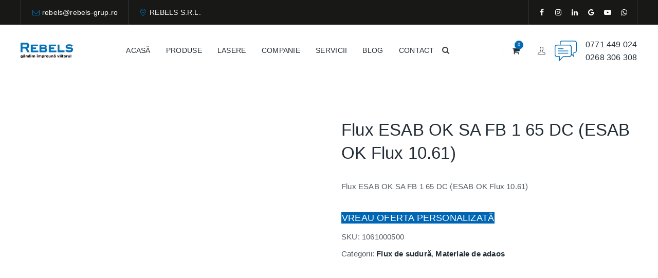

--- FILE ---
content_type: text/html; charset=UTF-8
request_url: https://rebels-grup.ro/flux-esab-ok-sa-fb-1-65-dc-esab-ok-flux-10-61/
body_size: 30629
content:
<!DOCTYPE html><html lang="ro-RO" prefix="og: https://ogp.me/ns#" class="no-js"><head><script data-no-optimize="1">var litespeed_docref=sessionStorage.getItem("litespeed_docref");litespeed_docref&&(Object.defineProperty(document,"referrer",{get:function(){return litespeed_docref}}),sessionStorage.removeItem("litespeed_docref"));</script> <script type="litespeed/javascript" data-src="https://www.googletagmanager.com/gtag/js?id=AW-665120059"></script> <script type="litespeed/javascript">window.dataLayer=window.dataLayer||[];function gtag(){dataLayer.push(arguments)}
gtag('js',new Date());gtag('config','AW-665120059')</script> <meta charset="UTF-8"><link rel="profile" href="//gmpg.org/xfn/11"><meta name="viewport" content="width=device-width, initial-scale=1">
 <script data-cfasync="false" data-pagespeed-no-defer>var gtm4wp_datalayer_name = "dataLayer";
	var dataLayer = dataLayer || [];
	const gtm4wp_use_sku_instead = 0;
	const gtm4wp_currency = 'RON';
	const gtm4wp_product_per_impression = 10;
	const gtm4wp_clear_ecommerce = false;
	const gtm4wp_datalayer_max_timeout = 2000;</script> <title>Flux ESAB OK SA FB 1 65 DC (ESAB OK Flux 10.61) - Rebels Grup</title><meta name="description" content="Flux ESAB OK SA FB 1 65 DC (ESAB OK Flux 10.61)"/><meta name="robots" content="follow, index, max-snippet:-1, max-video-preview:-1, max-image-preview:large"/><link rel="canonical" href="https://rebels-grup.ro/flux-esab-ok-sa-fb-1-65-dc-esab-ok-flux-10-61/" /><meta property="og:locale" content="ro_RO" /><meta property="og:type" content="product" /><meta property="og:title" content="Flux ESAB OK SA FB 1 65 DC (ESAB OK Flux 10.61) - Rebels Grup" /><meta property="og:description" content="Flux ESAB OK SA FB 1 65 DC (ESAB OK Flux 10.61)" /><meta property="og:url" content="https://rebels-grup.ro/flux-esab-ok-sa-fb-1-65-dc-esab-ok-flux-10-61/" /><meta property="og:site_name" content="Rebels Grup" /><meta property="og:updated_time" content="2025-10-23T12:56:49+00:00" /><meta property="og:image" content="https://rebels-grup.ro/wp-content/uploads/2024/10/Flux_Hanex.png" /><meta property="og:image:secure_url" content="https://rebels-grup.ro/wp-content/uploads/2024/10/Flux_Hanex.png" /><meta property="og:image:width" content="430" /><meta property="og:image:height" content="474" /><meta property="og:image:alt" content="Flux ESAB OK SA FB 1 65 DC (ESAB OK Flux 10.61)" /><meta property="og:image:type" content="image/png" /><meta property="product:price:currency" content="RON" /><meta property="product:availability" content="instock" /><meta name="twitter:card" content="summary_large_image" /><meta name="twitter:title" content="Flux ESAB OK SA FB 1 65 DC (ESAB OK Flux 10.61) - Rebels Grup" /><meta name="twitter:description" content="Flux ESAB OK SA FB 1 65 DC (ESAB OK Flux 10.61)" /><meta name="twitter:image" content="https://rebels-grup.ro/wp-content/uploads/2024/10/Flux_Hanex.png" /><meta name="twitter:label1" content="Preț" /><meta name="twitter:data1" content="0,00&nbsp;lei" /><meta name="twitter:label2" content="Disponibilitate" /><meta name="twitter:data2" content="În stoc" /> <script type="application/ld+json" class="rank-math-schema">{"@context":"https://schema.org","@graph":[{"@type":"Organization","@id":"https://rebels-grup.ro/#organization","name":"Rebels Grup","url":"https://rebels-grup.ro","logo":{"@type":"ImageObject","@id":"https://rebels-grup.ro/#logo","url":"https://rebels-grup.ro/wp-content/uploads/2024/06/logo_rebels_grup.png","contentUrl":"https://rebels-grup.ro/wp-content/uploads/2024/06/logo_rebels_grup.png","caption":"Rebels Grup","inLanguage":"ro-RO","width":"2257","height":"666"}},{"@type":"WebSite","@id":"https://rebels-grup.ro/#website","url":"https://rebels-grup.ro","name":"Rebels Grup","publisher":{"@id":"https://rebels-grup.ro/#organization"},"inLanguage":"ro-RO"},{"@type":"ImageObject","@id":"https://rebels-grup.ro/wp-content/uploads/2024/10/Flux_Hanex.png","url":"https://rebels-grup.ro/wp-content/uploads/2024/10/Flux_Hanex.png","width":"430","height":"474","inLanguage":"ro-RO"},{"@type":"ItemPage","@id":"https://rebels-grup.ro/flux-esab-ok-sa-fb-1-65-dc-esab-ok-flux-10-61/#webpage","url":"https://rebels-grup.ro/flux-esab-ok-sa-fb-1-65-dc-esab-ok-flux-10-61/","name":"Flux ESAB OK SA FB 1 65 DC (ESAB OK Flux 10.61) - Rebels Grup","datePublished":"2024-09-03T18:19:43+00:00","dateModified":"2025-10-23T12:56:49+00:00","isPartOf":{"@id":"https://rebels-grup.ro/#website"},"primaryImageOfPage":{"@id":"https://rebels-grup.ro/wp-content/uploads/2024/10/Flux_Hanex.png"},"inLanguage":"ro-RO"},{"@type":"Product","name":"Flux ESAB OK SA FB 1 65 DC (ESAB OK Flux 10.61) - Rebels Grup","description":"Flux ESAB OK SA FB 1 65 DC (ESAB OK Flux 10.61)","sku":"1061000500","category":"Materiale de adaos &gt; Flux de sudur\u0103","mainEntityOfPage":{"@id":"https://rebels-grup.ro/flux-esab-ok-sa-fb-1-65-dc-esab-ok-flux-10-61/#webpage"},"weight":{"@type":"QuantitativeValue","unitCode":"KGM","value":"25"},"image":[{"@type":"ImageObject","url":"https://rebels-grup.ro/wp-content/uploads/2024/10/Flux_Hanex.png","height":"474","width":"430"}],"@id":"https://rebels-grup.ro/flux-esab-ok-sa-fb-1-65-dc-esab-ok-flux-10-61/#richSnippet"}]}</script> <link rel="alternate" type="application/rss+xml" title="Rebels Grup &raquo; Flux" href="https://rebels-grup.ro/feed/" /><link rel="alternate" type="application/rss+xml" title="Rebels Grup &raquo; Flux comentarii" href="https://rebels-grup.ro/comments/feed/" /><link rel="alternate" title="oEmbed (JSON)" type="application/json+oembed" href="https://rebels-grup.ro/wp-json/oembed/1.0/embed?url=https%3A%2F%2Frebels-grup.ro%2Fflux-esab-ok-sa-fb-1-65-dc-esab-ok-flux-10-61%2F" /><link rel="alternate" title="oEmbed (XML)" type="text/xml+oembed" href="https://rebels-grup.ro/wp-json/oembed/1.0/embed?url=https%3A%2F%2Frebels-grup.ro%2Fflux-esab-ok-sa-fb-1-65-dc-esab-ok-flux-10-61%2F&#038;format=xml" /><style id="litespeed-ccss">[class^="flaticon-"]:before,[class^="flaticon-"]:after{font-family:Flaticon;font-style:normal}.flaticon-chat:before{content:""}ul{box-sizing:border-box}:root{--wp--preset--font-size--normal:16px;--wp--preset--font-size--huge:42px}.screen-reader-text{border:0;clip-path:inset(50%);height:1px;margin:-1px;overflow:hidden;padding:0;position:absolute;width:1px;word-wrap:normal!important}:root{--wp--preset--aspect-ratio--square:1;--wp--preset--aspect-ratio--4-3:4/3;--wp--preset--aspect-ratio--3-4:3/4;--wp--preset--aspect-ratio--3-2:3/2;--wp--preset--aspect-ratio--2-3:2/3;--wp--preset--aspect-ratio--16-9:16/9;--wp--preset--aspect-ratio--9-16:9/16;--wp--preset--color--black:#000000;--wp--preset--color--cyan-bluish-gray:#abb8c3;--wp--preset--color--white:#ffffff;--wp--preset--color--pale-pink:#f78da7;--wp--preset--color--vivid-red:#cf2e2e;--wp--preset--color--luminous-vivid-orange:#ff6900;--wp--preset--color--luminous-vivid-amber:#fcb900;--wp--preset--color--light-green-cyan:#7bdcb5;--wp--preset--color--vivid-green-cyan:#00d084;--wp--preset--color--pale-cyan-blue:#8ed1fc;--wp--preset--color--vivid-cyan-blue:#0693e3;--wp--preset--color--vivid-purple:#9b51e0;--wp--preset--gradient--vivid-cyan-blue-to-vivid-purple:linear-gradient(135deg,rgba(6,147,227,1) 0%,rgb(155,81,224) 100%);--wp--preset--gradient--light-green-cyan-to-vivid-green-cyan:linear-gradient(135deg,rgb(122,220,180) 0%,rgb(0,208,130) 100%);--wp--preset--gradient--luminous-vivid-amber-to-luminous-vivid-orange:linear-gradient(135deg,rgba(252,185,0,1) 0%,rgba(255,105,0,1) 100%);--wp--preset--gradient--luminous-vivid-orange-to-vivid-red:linear-gradient(135deg,rgba(255,105,0,1) 0%,rgb(207,46,46) 100%);--wp--preset--gradient--very-light-gray-to-cyan-bluish-gray:linear-gradient(135deg,rgb(238,238,238) 0%,rgb(169,184,195) 100%);--wp--preset--gradient--cool-to-warm-spectrum:linear-gradient(135deg,rgb(74,234,220) 0%,rgb(151,120,209) 20%,rgb(207,42,186) 40%,rgb(238,44,130) 60%,rgb(251,105,98) 80%,rgb(254,248,76) 100%);--wp--preset--gradient--blush-light-purple:linear-gradient(135deg,rgb(255,206,236) 0%,rgb(152,150,240) 100%);--wp--preset--gradient--blush-bordeaux:linear-gradient(135deg,rgb(254,205,165) 0%,rgb(254,45,45) 50%,rgb(107,0,62) 100%);--wp--preset--gradient--luminous-dusk:linear-gradient(135deg,rgb(255,203,112) 0%,rgb(199,81,192) 50%,rgb(65,88,208) 100%);--wp--preset--gradient--pale-ocean:linear-gradient(135deg,rgb(255,245,203) 0%,rgb(182,227,212) 50%,rgb(51,167,181) 100%);--wp--preset--gradient--electric-grass:linear-gradient(135deg,rgb(202,248,128) 0%,rgb(113,206,126) 100%);--wp--preset--gradient--midnight:linear-gradient(135deg,rgb(2,3,129) 0%,rgb(40,116,252) 100%);--wp--preset--font-size--small:13px;--wp--preset--font-size--medium:20px;--wp--preset--font-size--large:36px;--wp--preset--font-size--x-large:42px;--wp--preset--font-family--inter:"Inter", sans-serif;--wp--preset--font-family--cardo:Cardo;--wp--preset--spacing--20:0.44rem;--wp--preset--spacing--30:0.67rem;--wp--preset--spacing--40:1rem;--wp--preset--spacing--50:1.5rem;--wp--preset--spacing--60:2.25rem;--wp--preset--spacing--70:3.38rem;--wp--preset--spacing--80:5.06rem;--wp--preset--shadow--natural:6px 6px 9px rgba(0, 0, 0, 0.2);--wp--preset--shadow--deep:12px 12px 50px rgba(0, 0, 0, 0.4);--wp--preset--shadow--sharp:6px 6px 0px rgba(0, 0, 0, 0.2);--wp--preset--shadow--outlined:6px 6px 0px -3px rgba(255, 255, 255, 1), 6px 6px rgba(0, 0, 0, 1);--wp--preset--shadow--crisp:6px 6px 0px rgba(0, 0, 0, 1)}.wpcf7 form .wpcf7-response-output{margin:2em .5em 1em;padding:.2em 1em;border:2px solid #00a0d2}.wpcf7 form.init .wpcf7-response-output{display:none}.wpcf7-spinner{visibility:hidden;display:inline-block;background-color:#23282d;opacity:.75;width:24px;height:24px;border:none;border-radius:100%;padding:0;margin:0 24px;position:relative}.wpcf7-spinner::before{content:"";position:absolute;background-color:#fbfbfc;top:4px;left:4px;width:6px;height:6px;border:none;border-radius:100%;transform-origin:8px 8px;animation-name:spin;animation-duration:1000ms;animation-timing-function:linear;animation-iteration-count:infinite}@media (prefers-reduced-motion:reduce){.wpcf7-spinner::before{animation-name:blink;animation-duration:2000ms}}@keyframes spin{from{transform:rotate(0deg)}to{transform:rotate(360deg)}}@keyframes blink{from{opacity:0}50%{opacity:1}to{opacity:0}}.fa{display:inline-block;font:normal normal normal 14px/1 FontAwesome;font-size:inherit;text-rendering:auto;-webkit-font-smoothing:antialiased;-moz-osx-font-smoothing:grayscale}.fa-search:before{content:""}.fa-circle:before{content:""}button.pswp__button{box-shadow:none!important;background-image:url(/wp-content/plugins/woocommerce/assets/css/photoswipe/default-skin/default-skin.png)!important}button.pswp__button,button.pswp__button--arrow--left::before,button.pswp__button--arrow--right::before{background-color:transparent!important}button.pswp__button--arrow--left,button.pswp__button--arrow--right{background-image:none!important}.pswp{display:none;position:absolute;width:100%;height:100%;left:0;top:0;overflow:hidden;-ms-touch-action:none;touch-action:none;z-index:1500;-webkit-text-size-adjust:100%;-webkit-backface-visibility:hidden;outline:0}.pswp *{-webkit-box-sizing:border-box;box-sizing:border-box}.pswp__bg{position:absolute;left:0;top:0;width:100%;height:100%;background:#000;opacity:0;-webkit-transform:translateZ(0);transform:translateZ(0);-webkit-backface-visibility:hidden;will-change:opacity}.pswp__scroll-wrap{position:absolute;left:0;top:0;width:100%;height:100%;overflow:hidden}.pswp__container{-ms-touch-action:none;touch-action:none;position:absolute;left:0;right:0;top:0;bottom:0}.pswp__container{-webkit-touch-callout:none}.pswp__bg{will-change:opacity}.pswp__container{-webkit-backface-visibility:hidden}.pswp__item{position:absolute;left:0;right:0;top:0;bottom:0;overflow:hidden}.pswp__button{width:44px;height:44px;position:relative;background:0 0;overflow:visible;-webkit-appearance:none;display:block;border:0;padding:0;margin:0;float:right;opacity:.75;-webkit-box-shadow:none;box-shadow:none}.pswp__button::-moz-focus-inner{padding:0;border:0}.pswp__button,.pswp__button--arrow--left:before,.pswp__button--arrow--right:before{background:url(/wp-content/plugins/woocommerce/assets/css/photoswipe/default-skin/default-skin.png)0 0 no-repeat;background-size:264px 88px;width:44px;height:44px}.pswp__button--close{background-position:0-44px}.pswp__button--share{background-position:-44px -44px}.pswp__button--fs{display:none}.pswp__button--zoom{display:none;background-position:-88px 0}.pswp__button--arrow--left,.pswp__button--arrow--right{background:0 0;top:50%;margin-top:-50px;width:70px;height:100px;position:absolute}.pswp__button--arrow--left{left:0}.pswp__button--arrow--right{right:0}.pswp__button--arrow--left:before,.pswp__button--arrow--right:before{content:"";top:35px;background-color:rgb(0 0 0/.3);height:30px;width:32px;position:absolute}.pswp__button--arrow--left:before{left:6px;background-position:-138px -44px}.pswp__button--arrow--right:before{right:6px;background-position:-94px -44px}.pswp__share-modal{display:block;background:rgb(0 0 0/.5);width:100%;height:100%;top:0;left:0;padding:10px;position:absolute;z-index:1600;opacity:0;-webkit-backface-visibility:hidden;will-change:opacity}.pswp__share-modal--hidden{display:none}.pswp__share-tooltip{z-index:1620;position:absolute;background:#fff;top:56px;border-radius:2px;display:block;width:auto;right:44px;-webkit-box-shadow:0 2px 5px rgb(0 0 0/.25);box-shadow:0 2px 5px rgb(0 0 0/.25);-webkit-transform:translateY(6px);-ms-transform:translateY(6px);transform:translateY(6px);-webkit-backface-visibility:hidden;will-change:transform}.pswp__counter{position:absolute;left:0;top:0;height:44px;font-size:13px;line-height:44px;color:#fff;opacity:.75;padding:0 10px}.pswp__caption{position:absolute;left:0;bottom:0;width:100%;min-height:44px}.pswp__caption__center{text-align:left;max-width:420px;margin:0 auto;font-size:13px;padding:10px;line-height:20px;color:#ccc}.pswp__preloader{width:44px;height:44px;position:absolute;top:0;left:50%;margin-left:-22px;opacity:0;will-change:opacity;direction:ltr}.pswp__preloader__icn{width:20px;height:20px;margin:12px}@media screen and (max-width:1024px){.pswp__preloader{position:relative;left:auto;top:auto;margin:0;float:right}}.pswp__ui{-webkit-font-smoothing:auto;visibility:visible;opacity:1;z-index:1550}.pswp__top-bar{position:absolute;left:0;top:0;height:44px;width:100%}.pswp__caption,.pswp__top-bar{-webkit-backface-visibility:hidden;will-change:opacity}.pswp__caption,.pswp__top-bar{background-color:rgb(0 0 0/.5)}.pswp__ui--hidden .pswp__button--arrow--left,.pswp__ui--hidden .pswp__button--arrow--right,.pswp__ui--hidden .pswp__caption,.pswp__ui--hidden .pswp__top-bar{opacity:.001}:root{--woocommerce:#7F54B3;--wc-green:#7ad03a;--wc-red:#a00;--wc-orange:#ffba00;--wc-blue:#2ea2cc;--wc-primary:#7F54B3;--wc-primary-text:white;--wc-secondary:#e9e6ed;--wc-secondary-text:#515151;--wc-highlight:#b3af54;--wc-highligh-text:white;--wc-content-bg:#fff;--wc-subtext:#767676}.woocommerce img,.woocommerce-page img{height:auto;max-width:100%}.woocommerce #content div.product div.images,.woocommerce div.product div.images,.woocommerce-page #content div.product div.images,.woocommerce-page div.product div.images{float:left;width:48%}.woocommerce #content div.product div.summary,.woocommerce div.product div.summary,.woocommerce-page #content div.product div.summary,.woocommerce-page div.product div.summary{float:right;width:48%;clear:none}@media only screen and (max-width:768px){:root{--woocommerce:#7F54B3;--wc-green:#7ad03a;--wc-red:#a00;--wc-orange:#ffba00;--wc-blue:#2ea2cc;--wc-primary:#7F54B3;--wc-primary-text:white;--wc-secondary:#e9e6ed;--wc-secondary-text:#515151;--wc-highlight:#b3af54;--wc-highligh-text:white;--wc-content-bg:#fff;--wc-subtext:#767676}.woocommerce #content div.product div.images,.woocommerce #content div.product div.summary,.woocommerce div.product div.images,.woocommerce div.product div.summary,.woocommerce-page #content div.product div.images,.woocommerce-page #content div.product div.summary,.woocommerce-page div.product div.images,.woocommerce-page div.product div.summary{float:none;width:100%}}:root{--woocommerce:#7F54B3;--wc-green:#7ad03a;--wc-red:#a00;--wc-orange:#ffba00;--wc-blue:#2ea2cc;--wc-primary:#7F54B3;--wc-primary-text:white;--wc-secondary:#e9e6ed;--wc-secondary-text:#515151;--wc-highlight:#b3af54;--wc-highligh-text:white;--wc-content-bg:#fff;--wc-subtext:#767676}@keyframes spin{100%{transform:rotate(360deg)}}.screen-reader-text{clip:rect(1px,1px,1px,1px);height:1px;overflow:hidden;position:absolute!important;width:1px;word-wrap:normal!important}.clear{clear:both}.woocommerce .quantity .qty{width:3.631em;text-align:center}.woocommerce div.product{margin-bottom:0;position:relative}.woocommerce div.product .product_title{clear:none;margin-top:0;padding:0}.woocommerce div.product div.images{margin-bottom:2em}.woocommerce div.product div.images img{display:block;width:100%;height:auto;box-shadow:none}.woocommerce div.product div.images.woocommerce-product-gallery{position:relative}.woocommerce div.product div.images .woocommerce-product-gallery__wrapper{margin:0;padding:0}.woocommerce div.product div.summary{margin-bottom:2em}.woocommerce div.product form.cart{margin-bottom:2em}.woocommerce div.product form.cart::after,.woocommerce div.product form.cart::before{content:" ";display:table}.woocommerce div.product form.cart::after{clear:both}.woocommerce div.product form.cart div.quantity{float:left;margin:0 4px 0 0}.woocommerce div.product form.cart table{border-width:0 0 1px}.woocommerce div.product form.cart table td{padding-left:0}.woocommerce div.product form.cart .variations{margin-bottom:1em;border:0;width:100%}.woocommerce div.product form.cart .variations td,.woocommerce div.product form.cart .variations th{border:0;line-height:2em;vertical-align:top}.woocommerce div.product form.cart .variations label{font-weight:700;text-align:left}.woocommerce div.product form.cart .variations select{max-width:100%;min-width:75%;display:inline-block;margin-right:1em;appearance:none;-webkit-appearance:none;-moz-appearance:none;padding-right:2em;background:url([data-uri])no-repeat;background-size:16px;-webkit-background-size:16px;background-position:calc(100% - 12px) 50%;-webkit-background-position:calc(100% - 12px) 50%}.woocommerce div.product form.cart .reset_variations{visibility:hidden;font-size:.83em}.woocommerce div.product form.cart .button{vertical-align:middle;float:left}.woocommerce .cart .button{float:none}.woocommerce:where(body:not(.woocommerce-block-theme-has-button-styles)) a.button,.woocommerce:where(body:not(.woocommerce-block-theme-has-button-styles)) button.button{font-size:100%;margin:0;line-height:1;position:relative;text-decoration:none;overflow:visible;padding:.618em 1em;font-weight:700;border-radius:3px;left:auto;color:#515151;background-color:#e9e6ed;border:0;display:inline-block;background-image:none;box-shadow:none;text-shadow:none}.woocommerce:where(body:not(.woocommerce-block-theme-has-button-styles)) button.button.alt{background-color:#7f54b3;color:#fff;-webkit-font-smoothing:antialiased}.woocommerce:where(body:not(.woocommerce-uses-block-theme)) div.product p.price{color:#b3af54;font-size:1.25em}.dgwt-wcas-search-wrapp{position:relative;line-height:100%;display:block;color:#444;min-width:230px;width:100%;text-align:left;margin:0 auto;-webkit-box-sizing:border-box;-moz-box-sizing:border-box;box-sizing:border-box}.dgwt-wcas-search-wrapp *{-webkit-box-sizing:border-box;-moz-box-sizing:border-box;box-sizing:border-box}.dgwt-wcas-search-form{margin:0;padding:0;width:100%}input[type=search].dgwt-wcas-search-input{-webkit-box-shadow:none;box-shadow:none;margin:0;-webkit-appearance:textfield;text-align:left}[type=search].dgwt-wcas-search-input::-ms-clear{display:none}[type=search].dgwt-wcas-search-input::-webkit-search-decoration{-webkit-appearance:none}[type=search].dgwt-wcas-search-input::-webkit-search-cancel-button{display:none}.dgwt-wcas-search-icon-arrow,.dgwt-wcas-style-pirx .dgwt-wcas-sf-wrapp button.dgwt-wcas-search-submit:before{display:none}button.dgwt-wcas-search-submit{position:relative}.dgwt-wcas-ico-magnifier{bottom:0;left:0;margin:auto;position:absolute;right:0;top:0;height:65%;display:block}.dgwt-wcas-preloader{height:100%;position:absolute;right:0;top:0;width:40px;z-index:-1;background-repeat:no-repeat;background-position:right 15px center;background-size:auto 44%}.dgwt-wcas-voice-search{position:absolute;right:0;top:0;height:100%;width:40px;z-index:1;opacity:.5;align-items:center;justify-content:center;display:none}.screen-reader-text{clip:rect(1px,1px,1px,1px);height:1px;overflow:hidden;position:absolute!important;width:1px}.dgwt-wcas-sf-wrapp:after,.dgwt-wcas-sf-wrapp:before{content:"";display:table}.dgwt-wcas-sf-wrapp:after{clear:both}.dgwt-wcas-sf-wrapp{zoom:1;width:100%;max-width:100vw;margin:0;position:relative;background:0 0}.dgwt-wcas-sf-wrapp input[type=search].dgwt-wcas-search-input{width:100%;height:40px;font-size:14px;line-height:100%;padding:10px 15px;margin:0;background:#fff;border:1px solid #ddd;border-radius:3px;-webkit-border-radius:3px;-webkit-appearance:none;box-sizing:border-box}.dgwt-wcas-sf-wrapp input[type=search].dgwt-wcas-search-input::-webkit-input-placeholder{color:#999;font-weight:400;font-style:italic;line-height:normal}.dgwt-wcas-sf-wrapp input[type=search].dgwt-wcas-search-input:-moz-placeholder{color:#999;font-weight:400;font-style:italic;line-height:normal}.dgwt-wcas-sf-wrapp input[type=search].dgwt-wcas-search-input::-moz-placeholder{color:#999;font-weight:400;font-style:italic;line-height:normal}.dgwt-wcas-sf-wrapp input[type=search].dgwt-wcas-search-input:-ms-input-placeholder{color:#999;font-weight:400;font-style:italic;line-height:normal}.dgwt-wcas-sf-wrapp button.dgwt-wcas-search-submit{overflow:visible;position:absolute;border:0;padding:0 15px;margin:0;height:40px;min-width:50px;width:auto;line-height:100%;min-height:100%;right:0;left:auto;top:0;bottom:auto;color:#fff;text-transform:uppercase;background-color:#333;border-radius:0 2px 2px 0;-webkit-border-radius:0 2px 2px 0;text-shadow:0-1px 0 rgb(0 0 0/.3);-webkit-box-shadow:none;box-shadow:none;-webkit-appearance:none}.dgwt-wcas-sf-wrapp .dgwt-wcas-search-submit:before{content:"";position:absolute;border-width:8px 8px 8px 0;border-style:solid solid solid none;border-color:#fff0 #333;top:12px;left:-6px}.dgwt-wcas-sf-wrapp .dgwt-wcas-search-submit::-moz-focus-inner{border:0;padding:0}.dgwt-wcas-ico-magnifier,.dgwt-wcas-ico-magnifier-handler,html:not(.dgwt-wcas-overlay-mobile-on) .dgwt-wcas-search-wrapp.dgwt-wcas-layout-icon{max-width:20px}.dgwt-wcas-search-wrapp.dgwt-wcas-layout-icon{min-width:unset}html:not(.dgwt-wcas-overlay-mobile-on) .dgwt-wcas-search-wrapp.dgwt-wcas-layout-icon .dgwt-wcas-search-form{opacity:0;display:none;position:absolute;left:0;top:calc(100% + 8px);min-width:500px;z-index:1000}.dgwt-wcas-search-icon{width:20px;height:auto}.dgwt-wcas-ico-magnifier-handler{margin-bottom:-.2em;width:100%}.dgwt-wcas-style-pirx .dgwt-wcas-sf-wrapp{background:#fff;padding:10px;border-radius:10px}.dgwt-wcas-style-pirx .dgwt-wcas-sf-wrapp input[type=search].dgwt-wcas-search-input{padding:13px 24px 13px 48px;line-height:24px;font-size:17px;border:2px solid #fff0;border-radius:30px;height:auto;font-family:Roboto,sans-serif;background-color:#eee}.dgwt-wcas-style-pirx .dgwt-wcas-sf-wrapp button.dgwt-wcas-search-submit{background:0 0;border-radius:100%;border:0;display:flex;align-items:center;justify-content:center;padding:0;margin:0;position:absolute;min-height:33px;min-width:33px;height:33px;width:33px;left:23px;top:21px}.dgwt-wcas-style-pirx .dgwt-wcas-preloader{margin-right:35px}.dgwt-wcas-style-pirx .dgwt-wcas-voice-search{right:20px;top:1px;opacity:1}.dgwt-wcas-style-pirx.dgwt-wcas-style-pirx-compact .dgwt-wcas-sf-wrapp{background:0 0;padding:4px;border-radius:10px 10px 0 0}.dgwt-wcas-style-pirx.dgwt-wcas-style-pirx-compact .dgwt-wcas-sf-wrapp input[type=search].dgwt-wcas-search-input{padding-top:10px;padding-bottom:10px;line-height:normal;font-size:14px}.dgwt-wcas-style-pirx.dgwt-wcas-style-pirx-compact .dgwt-wcas-sf-wrapp button.dgwt-wcas-search-submit{left:15px;top:7px}html:not(.dgwt-wcas-overlay-mobile-on) .dgwt-wcas-style-pirx.dgwt-wcas-style-pirx-compact .dgwt-wcas-sf-wrapp input[type=search].dgwt-wcas-search-input{background:#fff;box-shadow:0 0 0 1px #eee}.tooltip-top:after,.tooltip-top:before{bottom:100%;left:50%}.tooltip-top:before{margin-left:-6px;margin-bottom:-12px;border-top-color:#000;border-top-color:hsl(0 0% 20%/.9)}.tooltip-top:after{margin-left:-80px}[class^="tm-fablio-icon-"]:before{font-family:"tm-fablio-icons";font-style:normal;font-weight:400;speak:never;display:inline-block;text-decoration:inherit;width:1em;margin-right:.2em;text-align:center;font-variant:normal;text-transform:none;line-height:1em;margin-left:.2em;-webkit-font-smoothing:antialiased;-moz-osx-font-smoothing:grayscale}.tm-fablio-icon-user:before{content:""}.tm-fablio-icon-facebook:before{content:""}.tm-fablio-icon-flickr:before{content:""}.tm-fablio-icon-gplus:before{content:""}.tm-fablio-icon-instagram:before{content:""}.tm-fablio-icon-linkedin:before{content:""}.tm-fablio-icon-youtube:before{content:""}.tm-fablio-icon-mail:before{content:""}.tm-fablio-icon-basket:before{content:""}.tm-fablio-icon-location-1:before{content:""}.tm-fablio-icon-angle-up:before{content:""}script{display:none!important}a.add-request-quote-button.button{font-size:1.2em}.woocommerce .add-request-quote-button.button{background-color:var(--ywraq_layout_button_bg_color)!important;color:var(--ywraq_layout_button_color)!important;border:1px solid var(--ywraq_layout_button_border_color)!important}.yith_ywraq_add_item_browse_message a:after{display:none}:root{--ywraq_layout_button_bg_color:#0066b4;--ywraq_layout_button_bg_color_hover:#044a80;--ywraq_layout_button_border_color:#0066b4;--ywraq_layout_button_border_color_hover:#044a80;--ywraq_layout_button_color:#ffffff;--ywraq_layout_button_color_hover:#ffffff;--ywraq_checkout_button_bg_color:#0066b4;--ywraq_checkout_button_bg_color_hover:#044a80;--ywraq_checkout_button_border_color:#0066b4;--ywraq_checkout_button_border_color_hover:#044a80;--ywraq_checkout_button_color:#ffffff;--ywraq_checkout_button_color_hover:#ffffff;--ywraq_accept_button_bg_color:#0066b4;--ywraq_accept_button_bg_color_hover:#044a80;--ywraq_accept_button_border_color:#0066b4;--ywraq_accept_button_border_color_hover:#044a80;--ywraq_accept_button_color:#ffffff;--ywraq_accept_button_color_hover:#ffffff;--ywraq_reject_button_bg_color:transparent;--ywraq_reject_button_bg_color_hover:#CC2B2B;--ywraq_reject_button_border_color:#CC2B2B;--ywraq_reject_button_border_color_hover:#CC2B2B;--ywraq_reject_button_color:#CC2B2B;--ywraq_reject_button_color_hover:#ffffff}.single_variation_wrap .variations_button button.button{display:none!important}html{font-family:sans-serif;-webkit-text-size-adjust:100%;-ms-text-size-adjust:100%}body{margin:0}header,main,nav{display:block}a{background-color:#fff0}h1{margin:.67em 0;font-size:2em}img{border:0}button,input,select{margin:0;font:inherit;color:inherit}button{overflow:visible}button,select{text-transform:none}button{-webkit-appearance:button}button::-moz-focus-inner,input::-moz-focus-inner{padding:0;border:0}input{line-height:normal}input[type="number"]::-webkit-inner-spin-button,input[type="number"]::-webkit-outer-spin-button{height:auto}input[type="search"]{-webkit-box-sizing:content-box;-moz-box-sizing:content-box;box-sizing:content-box;-webkit-appearance:textfield}input[type="search"]::-webkit-search-cancel-button,input[type="search"]::-webkit-search-decoration{-webkit-appearance:none}table{border-spacing:0;border-collapse:collapse}td,th{padding:0}*{-webkit-box-sizing:border-box;-moz-box-sizing:border-box;box-sizing:border-box}*:before,*:after{-webkit-box-sizing:border-box;-moz-box-sizing:border-box;box-sizing:border-box}html{font-size:10px}body{font-family:"Helvetica Neue",Helvetica,Arial,sans-serif;font-size:14px;line-height:1.42857143;color:#333;background-color:#fff}input,button,select{font-family:inherit;font-size:inherit;line-height:inherit}a{color:#337ab7;text-decoration:none}img{vertical-align:middle}h1,h4{font-family:inherit;font-weight:500;line-height:1.1;color:inherit}h1{margin-top:20px;margin-bottom:10px}h4{margin-top:10px;margin-bottom:10px}h1{font-size:36px}h4{font-size:18px}p{margin:0 0 10px}ul{margin-top:0;margin-bottom:10px}ul ul{margin-bottom:0}.container{padding-right:15px;padding-left:15px;margin-right:auto;margin-left:auto}@media (min-width:768px){.container{width:750px}}@media (min-width:992px){.container{width:970px}}@media (min-width:1200px){.container{width:1170px}}table{background-color:#fff0}th{text-align:left}label{display:inline-block;max-width:100%;margin-bottom:5px;font-weight:700}input[type="search"]{-webkit-box-sizing:border-box;-moz-box-sizing:border-box;box-sizing:border-box}input[type="search"]{-webkit-appearance:none}.label{display:inline;padding:.2em .6em .3em;font-size:75%;font-weight:700;line-height:1;color:#fff;text-align:center;white-space:nowrap;vertical-align:baseline;border-radius:.25em}.clearfix:before,.clearfix:after,.container:before,.container:after{display:table;content:" "}.clearfix:after,.container:after{clear:both}.hide{display:none!important}.show{display:block!important}@-ms-viewport{width:device-width}html{font-family:sans-serif;-webkit-text-size-adjust:100%;-ms-text-size-adjust:100%}*{-webkit-box-sizing:border-box;-moz-box-sizing:border-box;box-sizing:border-box}body{margin:0}header,main,nav{display:block}a{background-color:#fff0}img{border:0}button,input,select{color:inherit;font:inherit;margin:0}select{text-transform:none}button{overflow:visible}button,input,select{max-width:100%}button{-webkit-appearance:button}button::-moz-focus-inner,input::-moz-focus-inner{border:0;padding:0}input[type="number"]::-webkit-inner-spin-button,input[type="number"]::-webkit-outer-spin-button{height:auto}input[type="search"]{-webkit-appearance:textfield}input[type="search"]::-webkit-search-cancel-button,input[type="search"]::-webkit-search-decoration{-webkit-appearance:none}.menu-item-has-children a:after{-moz-osx-font-smoothing:grayscale;-webkit-font-smoothing:antialiased;display:inline-block;font-family:"Genericons";font-size:16px;font-style:normal;font-variant:normal;font-weight:400;line-height:1;speak:none;text-align:center;text-decoration:inherit;text-transform:none;vertical-align:top}body,button,input,select{color:#1a1a1a;font-family:Merriweather,Georgia,serif;font-size:16px;font-size:1rem;line-height:1.75}h1,h4{clear:both;font-weight:700;margin:0;text-rendering:optimizeLegibility}i{font-style:italic}ul{margin:16px 0;padding:0 0 0 25px}ul li ul{list-style-type:disc}nav ul{list-style:none;list-style-image:none}li>ul{margin:0}.clear:before,.clear:after,.entry-summary:before,.entry-summary:after,.site-content:before,.site-content:after{content:"";display:table}.clear:after,.entry-summary:after,.site-content:after{clear:both}img.wp-post-image{height:auto;max-width:100%}a{text-decoration:none;color:inherit;outline:none}.screen-reader-text{clip:rect(1px,1px,1px,1px);position:absolute!important;height:1px;width:1px;overflow:hidden}table{border-collapse:collapse;border-spacing:0;vertical-align:middle;width:100%;margin:0 0 1.75em}table th{border:0;padding:5px 10px;border-right:1px solid #eee;color:#222d35}table td{padding:5px 10px}table tbody tr{border:1px solid #eee}table tbody th,table tbody td{border-right:1px solid #eee}h1,h4{line-height:1.3;margin-top:0;margin-bottom:15px}[class^="flaticon-"]:before,[class^="flaticon-"]:after{margin-left:0;font-size:inherit}.site-content-wrapper{position:relative;z-index:7}p{margin:0 0 15px}.tm-hide{display:none}.tm-wrap{display:table;width:100%}.tm-wrap-cell{display:table-cell;vertical-align:middle}.tm-align-right{text-align:right}.tm-bgcolor-white{background-color:#fff}input[type="number"],input[type="search"],select{font-family:inherit;-webkit-border-radius:3px;-moz-border-radius:3px;border-radius:0;vertical-align:middle;width:100%;color:#555c63;padding:12px 15px;font-weight:400;background-color:#fff;text-transform:inherit;border:1px solid rgb(119 119 119/.2);font-size:14px;outline:none;line-height:inherit}button,.woocommerce div.product form.cart .button{display:inline-block;text-decoration:none;font-size:14px;line-height:14px;font-weight:500;padding:15px 35px 15px;border:1px solid #fff0;border-radius:0;color:#fff;outline:none!important;-webkit-font-smoothing:antialiased}.tm-bg.tm-bgimage-yes>.tm-bg-layer{opacity:.85}.tm-bgcolor-darkgrey.tm-bg.tm-bgimage-yes>.tm-bg-layer{opacity:.9}.tm-titlebar-wrapper.tm-bg.tm-bgimage-yes>.tm-bg-layer{opacity:.79}.tm-bg{position:relative}.tm-bg-layer,.tm-titlebar-wrapper .tm-titlebar-wrapper-bg-layer{position:absolute;height:100%;width:100%;top:0;left:0}#totop{font-weight:900;color:#fff;position:fixed;display:none;right:34px;bottom:34px;z-index:999;height:0;width:0;font-size:0;line-height:25px;text-align:center;padding-top:8px;border-radius:0}.site header,.tm-header-block,.site-header,.site-header-main{position:relative}.site-branding{float:left}.headerlogo img{max-height:35px;width:auto}.headerlogo img{display:inline-block}.site-title{font-size:33px;font-weight:700;line-height:1;margin:0;color:#fff;display:table;vertical-align:middle;text-align:center;width:100%;height:100%}.site-title a{display:table-cell;vertical-align:middle}#site-header-menu #site-navigation .tm-header-icon a{font-size:16px}.tm-header-icons .tm-header-wc-cart-link a{position:relative;border-radius:50%;height:32px;width:32px;line-height:31px;display:inline-block;vertical-align:middle;text-align:center;color:#1a1d22}.tm-header-style-classic .tm-header-icons .tm-header-wc-cart-link a{height:30px;width:30px;line-height:30px;border-radius:3px;padding-left:2px;font-size:16px!important}.tm-header-style-classic .tm-header-icons .tm-header-wc-cart-link a{padding-left:0}.tm-header-icons .tm-header-wc-cart-link span.number-cart{position:absolute;bottom:18px;left:12px;width:17px;height:17px;text-align:center;line-height:17px;font-size:9px;display:block;background-color:#edb820;color:#fff;-webkit-border-radius:50%;-moz-border-radius:50%;-o-border-radius:50%;border-radius:50%}.themetechmount-topbar-wrapper{position:relative}.themetechmount-topbar-wrapper .social-icons li>a{border:none;width:32px;height:48px;line-height:48px;font-size:14px;font-weight:500;text-align:center}.tm-topbar-content .tm-wrap-cell div{display:inline-block}.themetechmount-topbar-inner{line-height:48px}.top-contact{list-style:none;margin:0;padding:0;font-size:14px;display:inline-block;position:relative;line-height:48px;vertical-align:top}.top-contact i{margin-right:7px;display:inline-block;width:15px;height:15px;border:none;border-radius:50%;text-align:center;line-height:24px;font-size:14px}.top-contact li{display:inline-block;padding-left:20px;padding-right:20px;z-index:1}.top-contact li,.tm-topbar-content .tm-wrap-cell div{position:relative}.tm-topbar-content .tm-wrap-cell div{padding-left:19px;padding-right:19px}.tm-topbar-content .tm-wrap-cell div:first-child{margin-left:0}.tm-topbar-content .tm-wrap-cell div.themetechmount-social-links-wrapper:first-child,.tm-topbar-content .tm-wrap-cell .themetechmount-social-links-wrapper{padding-left:10px;padding-right:10px}.tm-topbar-content .tm-wrap-cell .top-contact li:last-child:after,.tm-topbar-content .tm-wrap-cell div:not(.tm-center-text):last-child:after,.tm-topbar-content .tm-wrap-cell div:not(.tm-center-text):before,.tm-topbar-content .tm-wrap-cell .top-contact li:before{top:0;content:"";height:100%;width:1px;background-color:#e9ecef;z-index:1;position:absolute}.themetechmount-topbar-wrapper.tm-bgcolor-darkgrey .top-contact li:before,.themetechmount-topbar-wrapper.tm-bgcolor-darkgrey .top-contact li:last-child:after{background-color:rgb(255 255 255/.08)}.tm-wrap-cell:not(.tm-align-right) .top-contact li:first-child,.tm-topbar-content .tm-wrap-cell .top-contact li{padding-left:20px;padding-right:20px}.tm-topbar-content .tm-wrap-cell .top-contact li:last-child:after{right:0}.tm-topbar-content .tm-wrap-cell .top-contact li:before{left:0}.themetechmount-topbar-wrapper .social-icons li:before,.top-contact li:last-child:after{right:0}.tm-topbar-content .tm-wrap-cell .themetechmount-social-links-wrapper{padding-left:15px}.tm-topbar-content .tm-wrap-cell div:before{right:auto;left:0}.tm-textcolor-white .tm-topbar-content .tm-wrap-cell div:not(.tm-center-text):last-child:after{right:0}.tm-textcolor-white .tm-topbar-content .tm-wrap-cell div:not(.tm-center-text):last-child:after,.tm-textcolor-white.themetechmount-topbar-wrapper .social-icons li:first-child:before,.tm-textcolor-white.themetechmount-topbar-wrapper .social-icons li:after,.tm-textcolor-white.themetechmount-topbar-wrapper .social-icons li:before,.tm-textcolor-white .tm-topbar-content .tm-wrap-cell div:before,.tm-textcolor-white .tm-topbar-content .tm-wrap-cell .top-contact li:before,.tm-textcolor-white .top-contact li:first-child:before,.tm-textcolor-white .top-contact li:last-child:after,.tm-textcolor-white .top-contact li:before,.tm-textcolor-white .top-contact li:after{background-color:rgb(255 255 255/.12)}.themetechmount-topbar-wrapper .social-icons li{position:relative;min-width:auto;padding:0;margin:0;float:left;text-align:center}.tm-topbar-content .tm-wrap-cell .themetechmount-social-links-wrapper{display:inline-block;vertical-align:top}.tm-topbar-content .tm-wrap-cell .top-contact li:last-child:after,.tm-topbar-content .tm-wrap-cell div:not(.tm-center-text):last-child:after,.tm-topbar-content .tm-wrap-cell div:not(.tm-center-text):before,.tm-topbar-content .tm-wrap-cell .top-contact li:before{height:calc(100% + 50px);top:-15px}.tm-titlebar-wrapper .tm-titlebar-inner-wrapper{padding:0;display:table;width:100%}.tm-titlebar-main{text-align:center;vertical-align:middle;display:table-cell}.tm-titlebar-wrapper{position:relative;z-index:1}.tm-titlebar-wrapper .entry-header{margin-bottom:0;position:relative}.tm-titlebar-main .breadcrumb-wrapper span:last-child{padding-right:0}.tm-titlebar-wrapper .breadcrumb-wrapper a{color:#888}.tm-bread-sep{position:relative;top:0}.tm-titlebar-wrapper{background-size:100%;background-position:50%0;background-repeat:repeat repeat}.tm-titlebar-wrapper .breadcrumb-wrapper{font-size:13px;color:#999}.entry-title-wrapper .entry-title{margin:0;margin-bottom:10px;position:relative;display:inline-block;word-break:break-word}.tm-titlebar .breadcrumb-wrapper .breadcrumb-wrapper-inner i{font-size:8px;position:relative;top:-1px;margin:0 5px}.tm-textcolor-white .tm-titlebar-main .breadcrumb-wrapper a{color:rgb(255 255 255/.65)}.tm-textcolor-white .tm-titlebar-main .breadcrumb-wrapper{color:rgb(255 255 255)}.tm-textcolor-white .tm-titlebar-main .entry-title{color:#fff}.tm-titlebar-wrapper:not(.tm-breadcrumb-on-bottom) .tm-titlebar-main .breadcrumb-wrapper .container,.tm-titlebar-wrapper:not(.tm-breadcrumb-on-bottom) .tm-titlebar-main .entry-title-wrapper .container{width:auto;padding:0}.tm-titlebar-wrapper:not(.tm-breadcrumb-on-bottom) .tm-titlebar-main .entry-title-wrapper .container{padding-left:0}#site-header-menu #site-navigation div.nav-menu>ul{margin:0;padding:0}.site{overflow:hidden}.site-main{position:relative;padding-top:82px;z-index:10}.tm-empty-sidebar:not(.themetechmount-sidebar-bothright,.themetechmount-sidebar-bothleft) #primary{margin:0 auto!important;float:none!important}.social-icons{list-style:none;margin:0;padding:0;font-size:15px;padding-top:0;padding-bottom:0}.social-icons li{display:inline-block!important;padding-left:0;min-width:23px;border:none}.social-icons li>a{width:33px;height:33px;line-height:33px;border-radius:50%;border:1px solid #f1f1f1;text-align:center;display:block;background-color:#fff0;font-size:14px}.entry-header .entry-title{font-size:22px}button,.woocommerce div.product form.cart .button{color:#fff;background-color:#222d35}.summary .clear{display:none}.posted_in{font-weight:600}.posted_in a{font-weight:600}.tm-textcolor-white h1{color:#fff!important}.tm-textcolor-white{color:rgb(255 255 255/.85)}.tm-textcolor-white a{color:rgb(255 255 255)}.themetechmount-topbar-wrapper.tm-textcolor-white{color:rgb(255 255 255/.95)}.themetechmount-topbar-wrapper.tm-bgcolor-darkgrey.tm-textcolor-white{color:rgb(255 255 255/.8)}.themetechmount-single-product-details{margin-bottom:30px}.themetechmount-single-product-details:after{visibility:hidden;display:block;font-size:0;content:" ";clear:both;height:0}.themetechmount-single-product-info{padding-bottom:30px}.themetechmount-single-product-details{background-color:#fff}.woocommerce div.product .product_title{padding-bottom:5px;margin-bottom:0;font-size:33px}.woocommerce .product_meta{padding-top:10px}.woocommerce .summary form.cart{margin-top:30px}.summary .clear{display:none}.woocommerce .themetechmount-single-product-info .product_meta .sku_wrapper{margin-right:10px}.woocommerce .themetechmount-single-product-info .product_meta>span{display:block;width:100%;padding-bottom:7px;font-weight:400}.woocommerce .themetechmount-single-product-info .product_meta .posted_in{margin-right:30px}.woocommerce .product_meta .posted_in a{text-transform:none}.single .main-holder div.product form.cart div.quantity{margin:0 10px 0 0}.woocommerce .quantity .qty{height:47px;width:5.2em}.single .main-holder .summary form.cart{margin-bottom:15px}.woocommerce div.product form.cart .variations label{font-size:15px;margin:15px 0 0 10px;color:#222d35;font-weight:500}.main-holder .site-content div.product div.images .woocommerce-product-gallery__image{border:1px solid #eee;margin:5px 10px;margin-left:0}.main-holder #content.site-content div.product form.cart table.variations td{padding:15px 10px;display:table-cell}.main-holder #content.site-content div.product form.cart table.variations tr:last-child td.value{padding-bottom:0}.main-holder #content.site-content div.product form.cart table.variations tr:first-child td{padding-top:15px}.main-holder #content.site-content div.product form.cart table.variations td.value{padding-right:35px}.woocommerce .themetechmount-single-product-info .product_meta .sku_wrapper .sku{font-weight:400}body{counter-reset:section sbox}.tm-header-quick-callbox{display:table}.tm-header-quick-callbox .tm-callbox-content,.tm-header-quick-callbox .tm-callbox-icon{display:table-cell;vertical-align:middle}.tm-header-quick-callbox .tm-callbox-icon{font-size:43px;width:60px;text-align:left}.tm-header-quick-callbox .tm-callbox-content .tm-callbox-number{display:block;margin-bottom:0}.tm-header-quick-callbox .tm-callbox-content .tm-callbox-number{font-size:18px;line-height:25px}@-moz-keyframes spin{100%{-moz-transform:rotate(360deg)}}@-webkit-keyframes spin{100%{-webkit-transform:rotate(360deg)}}@keyframes spin{100%{-webkit-transform:rotate(360deg);transform:rotate(360deg)}}.themetechmount-topbar-wrapper .social-icons li>a i{font-size:14px}.tm-header-quick-callbox .tm-callbox-content h4.tm-callbox-number{font-size:20px}:root{--tm-skincolor-bg:#006ab4;--tm-secondary-bg:#181816;--tm-greycolor-bg:#f8f8f8;--tm-skincolor-text:#006ab4;--tm-secondary-text:#181816;--body-fonts-color:#555c63;--body-blackfont-color:#222d35;--border-radius:;--tm-first-gradientcolor:#006ab4;--tm-second-gradientcolor:#006ab4;--special-element-fontfamily:Rubik;--body-font-family:Rubik;--button-font-weight:500;--button-font-family:Rubik}body{background-color:#fff;background-position:0% 0%;background-size:auto;background-repeat:repeat;background-attachment:scroll}body #main{background-color:#fff;background-position:0% 0%;background-size:auto;background-repeat:repeat;background-attachment:scroll}body #main{background-color:#fff}div.tm-titlebar-wrapper{background-image:url(https://rebels-grup.ro/wp-content/uploads/2024/10/coperta-pagini-individuale-1.png);background-position:center center;background-size:cover;background-repeat:no-repeat;background-attachment:scroll}#site-header-menu #site-navigation div.nav-menu>ul>li ul{background-color:#fff;background-position:center top;background-size:cover;background-repeat:no-repeat;background-attachment:scroll}#site-header-menu #site-navigation div.nav-menu>ul>li:nth-child(2) ul{background-position:0% 0%;background-size:auto;background-repeat:repeat;background-attachment:scroll}#site-header-menu #site-navigation div.nav-menu>ul>li:nth-child(3) ul{background-position:0% 0%;background-size:auto;background-repeat:repeat;background-attachment:scroll}#site-header-menu #site-navigation div.nav-menu>ul>li:nth-child(4) ul{background-position:0% 0%;background-size:auto;background-repeat:repeat;background-attachment:scroll}#site-header-menu #site-navigation div.nav-menu>ul>li:nth-child(5) ul{background-position:0% 0%;background-size:auto;background-repeat:repeat;background-attachment:scroll}#site-header-menu #site-navigation div.nav-menu>ul>li:nth-child(6) ul{background-position:0% 0%;background-size:auto;background-repeat:repeat;background-attachment:scroll}body{font-family:"Rubik",Tahoma,Geneva,sans-serif;font-weight:400;font-size:15px;line-height:26px;letter-spacing:.2px;color:#555c63}h1{font-family:"Rubik",Arial,Helvetica,sans-serif;font-weight:500;font-size:40px;line-height:45px;color:#222d35}h4{font-family:"Rubik",Arial,Helvetica,sans-serif;font-weight:500;font-size:22px;line-height:32px;color:#222d35}.tm-titlebar h1.entry-title{font-family:"Rubik",Arial,Helvetica,sans-serif;font-weight:700;text-transform:capitalize;font-size:44px;line-height:54px;color:#20292f}.tm-titlebar .breadcrumb-wrapper,.tm-titlebar .breadcrumb-wrapper a{font-family:"Rubik",Arial,Helvetica,sans-serif;font-weight:400;text-transform:capitalize;font-size:15px;line-height:19px;color:#686e73}.headerlogo a.home-link{font-family:"Arimo",Arial,Helvetica,sans-serif;font-weight:400;font-size:26px;line-height:27px;color:#202020}#site-header-menu #site-navigation div.nav-menu>ul>li>a{font-family:"Rubik",Arial,Helvetica,sans-serif;font-weight:500;text-transform:uppercase;font-size:14px;line-height:26px;letter-spacing:.3px;color:#222d35}ul.nav-menu li ul li a,div.nav-menu>ul li ul li a{font-family:"Rubik",Arial,Helvetica,sans-serif;font-weight:400;font-size:13px;line-height:14px;color:#555c63}.woocommerce button.button,.woocommerce-page button.button,input,.woocommerce-page a.button,.button,button,.woocommerce a.button,.woocommerce button.button,.woocommerce-page a.button,.woocommerce-page button.button{font-family:"Rubik",Arial,Helvetica,sans-serif;font-weight:500;text-transform:uppercase}a{color:#222d35}#totop{background-color:#006ab4}.themetechmount-topbar-wrapper.tm-bgcolor-darkgrey,.tm-bgcolor-darkgrey,.tm-bg.tm-bgcolor-darkgrey .tm-bg-layer{background-color:#181816}.tm-titlebar-wrapper .tm-titlebar-inner-wrapper{height:250px}.headerlogo img{max-height:50px}span.tm-sc-logo.tm-sc-logo-type-image{position:relative;display:block}button,.woocommerce div.product form.cart .button{font-size:14px;line-height:14px}.top-contact{font-size:14px}@media (max-width:1200px){.themetechmount-topbar-wrapper{display:none!important}}.menu-toggle i{color:rgb(34 45 53)}.entry-title-wrapper .entry-title:before,.tm-header-icons .tm-header-wc-cart-link span.number-cart{background-color:#006ab4}.tooltip-top:before{border-top-color:#006ab4}.tm-titlebar .breadcrumb-wrapper .breadcrumb-wrapper-inner i,.tm-header-quick-callbox .tm-callbox-icon{color:#006ab4}.tm-skincolor{color:#006ab4!important}.headerlogo,.tm-header-icon,.tm-header-text-area{height:100px;line-height:100px!important}.tm-header-icons .tm-header-wc-cart-link a{color:rgb(34 45 53)}@media (max-width:1200px){.site-header-main.tm-wrap{margin:0 0 0 0;width:auto;display:block}.site-header-main.tm-wrap .tm-wrap-cell{display:block}.tm-header-icon{padding-right:0;padding-left:0;position:relative}.tm-header-icon.tm-header-wc-cart-link{float:right}.site-title{width:inherit}div.tm-titlebar-wrapper{background-attachment:scroll!important}.main-navigation{clear:both}.site-branding,#site-header-menu{float:none}#site-header-menu #site-navigation div.nav-menu>ul{position:absolute;padding:10px 20px;left:0;box-shadow:rgb(0 0 0/.12) 3px 3px 15px;border-top:3px solid #006ab4;background-color:#333;z-index:100;width:100%;top:100px}#site-header-menu #site-navigation div.nav-menu>ul{background-color:#fff}#site-header-menu #site-navigation div.nav-menu>ul,#site-header-menu #site-navigation div.nav-menu>ul ul{overflow:hidden;max-height:0}#site-header-menu #site-navigation div.nav-menu>ul ul ul{max-height:none}#site-header-menu #site-navigation div.nav-menu>ul>li{position:relative;text-align:left}#site-header-menu #site-navigation div.nav-menu>ul ul{background-color:transparent!important}#site-header-menu #site-navigation div.nav-menu>ul>li a{display:block;padding:15px 0;text-decoration:none;line-height:18px;height:auto;line-height:18px!important}#site-header-menu #site-navigation div.nav-menu>ul ul a{margin:0;display:block;padding:15px 15px 15px 0}#site-header-menu #site-navigation div.nav-menu>ul>li li a:before{font-family:"FontAwesome";font-style:normal;font-weight:400;display:inline-block;text-decoration:inherit;margin-right:.2em;text-align:center;opacity:.8;font-variant:normal;text-transform:none;font-size:13px;content:"";margin-right:8px;display:none}#site-header-menu #site-navigation div.nav-menu>ul>li a{display:inline-block}#site-header-menu #site-navigation div.nav-menu>ul>li>a{color:rgb(85 92 99)}#site-header-menu #site-navigation div.nav-menu>ul li{border-bottom:1px solid rgb(85 92 99/.15)}#site-header-menu #site-navigation div.nav-menu>ul li:last-child{border-bottom:none}.menu-toggle i,.tm-header-icons a{color:rgb(34 45 53)}.menu-toggle span,.menu-toggle span:after,.menu-toggle span:before{background-color:rgb(34 45 53)}#site-header-menu #site-navigation div.nav-menu>ul{padding-right:15px;padding-left:15px}#site-header-menu #site-navigation div.nav-menu>ul ul{list-style:none}.tm-header-icons{position:absolute;top:0;float:none;right:45px;margin-right:0}.tm-header-style-classic .tm-header-icons{right:55px}#site-header-menu #site-navigation div.nav-menu>ul>li ul{display:block!important;height:auto!important}#site-header-menu #site-navigation div.nav-menu>ul>li ul{background-image:none!important}#site-header-menu #site-navigation div.nav-menu>ul>li ul{background:none;background-image:none}#site-header-menu #site-navigation .menu-toggle{top:30px;display:block;position:absolute;right:10px;left:auto;width:40px;background:none;z-index:1;outline:none;padding:0;line-height:normal}#site-header-menu #site-navigation .menu-toggle .tm-fablio-icon-bars{display:inline-block;width:28px;height:2px;background:#182333;border-radius:3px;position:relative}#site-header-menu #site-navigation .menu-toggle .tm-fablio-icon-bars:before{top:8px}#site-header-menu #site-navigation .menu-toggle .tm-fablio-icon-bars:after{top:-8px}#site-header-menu #site-navigation .menu-toggle .tm-fablio-icon-bars:before,#site-header-menu #site-navigation .menu-toggle .tm-fablio-icon-bars:after{display:inline-block;width:28px;height:2px;background:#222d35;border-radius:3px;position:absolute;left:0;content:"";-webkit-transform-origin:.28571rem center;transform-origin:.28571rem center;margin:0}.site-header.tm-bgcolor-white #site-header-menu #site-navigation .menu-toggle .tm-fablio-icon-bars,.site-header.tm-bgcolor-white #site-header-menu #site-navigation .menu-toggle .tm-fablio-icon-bars:before,.site-header.tm-bgcolor-white #site-header-menu #site-navigation .menu-toggle .tm-fablio-icon-bars:after{background-color:#222d35}.site-header.tm-bgcolor-white .menu-toggle i{color:#222d35}#site-header-menu #site-navigation div.nav-menu>ul{display:none}#site-header-menu #site-navigation .menu-toggle{top:34px}.tm-headerstyle-classic #site-header-menu #site-navigation .menu-toggle{top:37px}body .site-content-wrapper{margin-bottom:0px!important}.tm-header-text-area{display:none}.tm-header-site-desc{display:inline}.site-header .tm-container-for-header{margin:0 0 0 0;width:auto;display:block}}@media (min-width:1200px){header #site-header-menu #site-navigation{height:100px;line-height:100px!important}.tm-stickable-header{z-index:12}.tm-header-icon{position:relative}.tm-header-text-area,#site-header-menu #site-navigation .nav-menu,#site-header-menu,.tm-header-icons,.tm-header-icon{float:right}.menu-toggle{display:none;z-index:10}.menu-toggle i{color:#fff;font-size:28px}#site-header-menu #site-navigation div.nav-menu>ul{margin:0;position:relative}#site-header-menu #site-navigation div.nav-menu>ul>li{height:100px;line-height:100px!important}#site-header-menu #site-navigation div.nav-menu>ul>li{margin:0 0 0 0;display:inline-block;position:relative;vertical-align:top}#site-header-menu #site-navigation div.nav-menu>ul>li>a{display:block;margin:0;padding:0 15px 0 15px;text-decoration:none;position:relative;z-index:1;height:100px;line-height:100px!important}.tm-header-style-classic #site-header-menu #site-navigation div.nav-menu>ul>li>a{padding:0 15px 0 15px}.tm-header-text-area{padding-left:24px;position:relative;z-index:1}.tm-header-text-area .header-info-widget{vertical-align:middle;display:inline-block;text-align:left}body #site-header-menu #site-navigation div.nav-menu>ul ul li>a:before{background-color:#006ab4}#site-header-menu #site-navigation div.nav-menu>ul>li ul{box-shadow:0 3px 25px 0 rgb(43 52 59/.1),0 0 0 rgb(43 52 59/.1) inset}#site-header-menu #site-navigation div.nav-menu>ul ul{width:250px;padding:0}#site-header-menu #site-navigation div.nav-menu>ul ul li>a{margin:0;display:block;padding:16px 5px 16px 5px;position:relative}#site-header-menu #site-navigation div.nav-menu>ul ul li>a{border-bottom:1px solid rgb(0 0 0/.09)}#site-header-menu #site-navigation div.nav-menu>ul ul li:last-child>a{border-bottom:none}#site-header-menu #site-navigation div.nav-menu>ul ul li>a:before{content:"";display:block;position:absolute;height:1px;bottom:-1px;left:0;right:0;transform:scaleX(0);margin-top:-1px}#site-header-menu #site-navigation div.nav-menu>ul li>ul ul{border-left:0;left:100%;top:0}#site-header-menu #site-navigation ul ul li{position:relative;list-style:none;padding:0 15px}#site-header-menu #site-navigation div.nav-menu>ul ul{text-align:left;position:absolute;visibility:hidden;display:block;opacity:0;line-height:14px;margin:0;list-style:none;left:0;border-radius:0;-webkit-box-shadow:0 6px 12px rgb(0 0 0/.175);box-shadow:0 6px 12px rgb(0 0 0/.175);background-clip:padding-box;z-index:99;-webkit-box-shadow:0 4px 4px 1px rgb(0 0 0/20%);box-shadow:0 4px 4px 1px rgb(0 0 0/20%);-webkit-transform:rotateX(-90deg);transform:rotateX(-90deg);-webkit-transform-origin:0 0;transform-origin:0 0}#site-header-menu #site-navigation div.nav-menu ul ul>li{border-bottom:1px solid #fff0}#site-header-menu #site-navigation div.nav-menu ul ul>li,#site-header-menu #site-navigation div.nav-menu ul ul>li:last-child{border-bottom:none!important}.tm-dmenu-sep-grey #site-header-menu #site-navigation div.nav-menu ul ul>li{border-bottom-color:rgb(0 0 0/.08)}#site-header-menu #site-navigation div.nav-menu>ul>li>ul{top:auto}.tm-header-icons{position:relative;height:100px;padding-left:17px}.tm-header-icons:before{display:block;content:"";position:absolute;height:30px;width:1px;left:10px;top:50%;margin-top:-14px;background-color:rgb(34 45 53/.09)}.tm-header-menu-position-center #site-header-menu{float:none}.tm-header-menu-position-center #site-header-menu #site-navigation{text-align:center;width:100%}.tm-header-menu-position-center #site-header-menu #site-navigation .nav-menu{float:none;right:0;left:0;text-align:center}.tm-header-menu-position-center .site-header-menu.tm-wrap-cell{display:block}.tm-header-menu-position-center .headerlogo,.tm-header-menu-position-center .tm-header-icon{position:relative;z-index:2}#site-header-menu #site-navigation div.nav-menu>ul>li:last-child:after{display:none}#site-header-menu #site-navigation div.nav-menu>ul>li>a:before{bottom:35px;left:2%}#site-header-menu #site-navigation div.nav-menu>ul>li ul li.menu-item-has-children>a:after{font-family:"FontAwesome";font-style:normal;font-weight:400;display:inline-block;text-decoration:inherit;text-align:center;opacity:.8;font-variant:normal;text-transform:none;font-size:15px;content:"";position:absolute;background-color:#fff0;right:5px;top:16px;margin:0}.tm-header-icons .tm-header-icon{margin-left:4px}.tm-header-icons .tm-header-icon.tm-header-wc-cart-link{padding-left:0}.tm-header-site-desc{display:-webkit-box;display:-ms-flexbox;display:flex;-webkit-box-align:center;-ms-flex-align:center;align-items:center;height:100px;line-height:100px}.site-title{width:auto}}@media (max-width:1200px){.main-holder{overflow:hidden}}@media (max-width:767px){.tm-topbar-content .tm-wrap-cell{display:block;text-align:center}.single .main-holder #content div.product div.images{width:100%}}@media (min-width:1240px){.container{width:1230px}}@media (max-width:420px){.tm-header-icons{opacity:0;display:none}}@media (max-width:1410px) and (min-width:1200px){.headerlogo img{max-height:30px}}.dgwt-wcas-ico-magnifier,.dgwt-wcas-ico-magnifier-handler{max-width:20px}.dgwt-wcas-search-wrapp{max-width:600px}ul.sub-menu li#menu-item-20552 ul.sub-menu{max-height:350px;overflow-y:auto}.wpcf7-spinner{display:none}.tm-fablio-icon-flickr:before{content:""}.tm-fablio-icon-gplus:before{content:"";font-family:"FontAwesome"}.tm-header-quick-callbox .tm-callbox-content h4.tm-callbox-number{font-size:16px}@media (min-width:1200px){#site-header-menu #site-navigation div.nav-menu>ul>li{vertical-align:baseline!important}}:root{--wpforms-field-border-radius:3px;--wpforms-field-border-style:solid;--wpforms-field-border-size:1px;--wpforms-field-background-color:#ffffff;--wpforms-field-border-color:rgba( 0, 0, 0, 0.25 );--wpforms-field-border-color-spare:rgba( 0, 0, 0, 0.25 );--wpforms-field-text-color:rgba( 0, 0, 0, 0.7 );--wpforms-field-menu-color:#ffffff;--wpforms-label-color:rgba( 0, 0, 0, 0.85 );--wpforms-label-sublabel-color:rgba( 0, 0, 0, 0.55 );--wpforms-label-error-color:#d63637;--wpforms-button-border-radius:3px;--wpforms-button-border-style:none;--wpforms-button-border-size:1px;--wpforms-button-background-color:#066aab;--wpforms-button-border-color:#066aab;--wpforms-button-text-color:#ffffff;--wpforms-page-break-color:#066aab;--wpforms-background-image:none;--wpforms-background-position:center center;--wpforms-background-repeat:no-repeat;--wpforms-background-size:cover;--wpforms-background-width:100px;--wpforms-background-height:100px;--wpforms-background-color:rgba( 0, 0, 0, 0 );--wpforms-background-url:none;--wpforms-container-padding:0px;--wpforms-container-border-style:none;--wpforms-container-border-width:1px;--wpforms-container-border-color:#000000;--wpforms-container-border-radius:3px;--wpforms-field-size-input-height:43px;--wpforms-field-size-input-spacing:15px;--wpforms-field-size-font-size:16px;--wpforms-field-size-line-height:19px;--wpforms-field-size-padding-h:14px;--wpforms-field-size-checkbox-size:16px;--wpforms-field-size-sublabel-spacing:5px;--wpforms-field-size-icon-size:1;--wpforms-label-size-font-size:16px;--wpforms-label-size-line-height:19px;--wpforms-label-size-sublabel-font-size:14px;--wpforms-label-size-sublabel-line-height:17px;--wpforms-button-size-font-size:17px;--wpforms-button-size-height:41px;--wpforms-button-size-padding-h:15px;--wpforms-button-size-margin-top:10px;--wpforms-container-shadow-size-box-shadow:none}.screen-reader-text{clip:rect(1px,1px,1px,1px);word-wrap:normal!important;border:0;clip-path:inset(50%);height:1px;margin:-1px;overflow:hidden;overflow-wrap:normal!important;padding:0;position:absolute!important;width:1px}html{-webkit-font-smoothing:antialiased}.fa{display:inline-block;font:normal normal normal 14px/1 FontAwesome;font-size:inherit;text-rendering:auto;-webkit-font-smoothing:antialiased;-moz-osx-font-smoothing:grayscale}.fa-search:before{content:""}.fa-circle:before{content:""}</style><link rel="preload" data-asynced="1" data-optimized="2" as="style" onload="this.onload=null;this.rel='stylesheet'" href="https://rebels-grup.ro/wp-content/litespeed/css/e917b4b21762e918545d2b186b7acb90.css?ver=803a5" /><script type="litespeed/javascript">!function(a){"use strict";var b=function(b,c,d){function e(a){return h.body?a():void setTimeout(function(){e(a)})}function f(){i.addEventListener&&i.removeEventListener("load",f),i.media=d||"all"}var g,h=a.document,i=h.createElement("link");if(c)g=c;else{var j=(h.body||h.getElementsByTagName("head")[0]).childNodes;g=j[j.length-1]}var k=h.styleSheets;i.rel="stylesheet",i.href=b,i.media="only x",e(function(){g.parentNode.insertBefore(i,c?g:g.nextSibling)});var l=function(a){for(var b=i.href,c=k.length;c--;)if(k[c].href===b)return a();setTimeout(function(){l(a)})};return i.addEventListener&&i.addEventListener("load",f),i.onloadcssdefined=l,l(f),i};"undefined"!=typeof exports?exports.loadCSS=b:a.loadCSS=b}("undefined"!=typeof global?global:this);!function(a){if(a.loadCSS){var b=loadCSS.relpreload={};if(b.support=function(){try{return a.document.createElement("link").relList.supports("preload")}catch(b){return!1}},b.poly=function(){for(var b=a.document.getElementsByTagName("link"),c=0;c<b.length;c++){var d=b[c];"preload"===d.rel&&"style"===d.getAttribute("as")&&(a.loadCSS(d.href,d,d.getAttribute("media")),d.rel=null)}},!b.support()){b.poly();var c=a.setInterval(b.poly,300);a.addEventListener&&a.addEventListener("load",function(){b.poly(),a.clearInterval(c)}),a.attachEvent&&a.attachEvent("onload",function(){a.clearInterval(c)})}}}(this);</script> <script  type="litespeed/javascript" data-src="https://rebels-grup.ro/wp-includes/js/jquery/jquery.min.js?ver=3.7.1" id="jquery-core-js"></script> <script></script><link rel="https://api.w.org/" href="https://rebels-grup.ro/wp-json/" /><link rel="alternate" title="JSON" type="application/json" href="https://rebels-grup.ro/wp-json/wp/v2/product/10077" /><link rel="EditURI" type="application/rsd+xml" title="RSD" href="https://rebels-grup.ro/xmlrpc.php?rsd" /><meta name="generator" content="WordPress 6.9" /><link rel='shortlink' href='https://rebels-grup.ro/?p=10077' /> <script data-cfasync="false" data-pagespeed-no-defer>var dataLayer_content = {"pagePostType":"product","pagePostType2":"single-product","pagePostAuthor":"italicroot","productRatingCounts":[],"productAverageRating":0,"productReviewCount":0,"productType":"simple","productIsVariable":0};
	dataLayer.push( dataLayer_content );</script> <script data-cfasync="false" data-pagespeed-no-defer>(function(w,d,s,l,i){w[l]=w[l]||[];w[l].push({'gtm.start':
new Date().getTime(),event:'gtm.js'});var f=d.getElementsByTagName(s)[0],
j=d.createElement(s),dl=l!='dataLayer'?'&l='+l:'';j.async=true;j.src=
'//www.googletagmanager.com/gtm.js?id='+i+dl;f.parentNode.insertBefore(j,f);
})(window,document,'script','dataLayer','GTM-M8KGTT');</script> 
<noscript><style>.woocommerce-product-gallery{ opacity: 1 !important; }</style></noscript><meta name="generator" content="Elementor 3.33.0; features: e_font_icon_svg, additional_custom_breakpoints; settings: css_print_method-external, google_font-enabled, font_display-swap"><meta name="pm-dataLayer-meta" content="10077" class="wpmProductId"
data-id="10077"><meta name="generator" content="Powered by WPBakery Page Builder - drag and drop page builder for WordPress."/><meta name="generator" content="Powered by Slider Revolution 6.6.20 - responsive, Mobile-Friendly Slider Plugin for WordPress with comfortable drag and drop interface." /><link rel="icon" href="https://rebels-grup.ro/wp-content/uploads/2024/08/cropped-favicon-32x32.png" sizes="32x32" /><link rel="icon" href="https://rebels-grup.ro/wp-content/uploads/2024/08/cropped-favicon-192x192.png" sizes="192x192" /><link rel="apple-touch-icon" href="https://rebels-grup.ro/wp-content/uploads/2024/08/cropped-favicon-180x180.png" /><meta name="msapplication-TileImage" content="https://rebels-grup.ro/wp-content/uploads/2024/08/cropped-favicon-270x270.png" />
<noscript><style>.wpb_animate_when_almost_visible { opacity: 1; }</style></noscript></head><body class="wp-singular product-template-default single single-product postid-10077 wp-custom-logo wp-theme-fablio wp-child-theme-stormtrooper theme-fablio woocommerce woocommerce-page woocommerce-no-js tm-headerstyle-classic tm-layout-default themetechmount-topbar-yes themetechmount-footer-cta-yes themetechmount-wide themetechmount-page-full-width tm-empty-sidebar wpb-js-composer js-comp-ver-7.5 vc_responsive elementor-default elementor-kit-8"><div id="tm-home"></div><div class="main-holder"><div id="page" class="hfeed site"><header id="masthead" class=" tm-header-style-classic tm-main-menu-total-8 tm-main-menu-more-than-six"><div class="tm-header-block  tm-mmenu-active-color-skin tm-dmenu-active-color-skin tm-dmenu-sep-grey"><div class="themetechmount-topbar-wrapper tm-bgcolor-darkgrey tm-textcolor-white"><div class="themetechmount-topbar-inner"><div class="container tm-container-for-topbar"><div class="tm-wrap tm-topbar-content"><div class="tm-wrap-cell"><ul class="top-contact"><li><i class="tm-fablio-icon-mail tm-skincolor"></i><a href="mailto:rebels@rebels-grup.ro">rebels@rebels-grup.ro</a></li><li><i class="tm-fablio-icon-location-1 tm-skincolor"></i><a href="https://maps.app.goo.gl/sYCPk4tsWW5P2dME8" target="_blank">REBELS S.R.L.</a></li></ul></div><div class="tm-wrap-cell tm-align-right"><div class="themetechmount-social-links-wrapper"><ul class="social-icons"><li class="tm-social-facebook"><a class=" tooltip-top" target="_blank" href="https://www.facebook.com/Rebels.Grup"><i class="tm-fablio-icon-facebook"></i></a></li><li class="tm-social-instagram"><a class=" tooltip-top" target="_blank" href="https://www.instagram.com/rebelsgrupbrasov1/"><i class="tm-fablio-icon-instagram"></i></a></li><li class="tm-social-linkedin"><a class=" tooltip-top" target="_blank" href="https://www.linkedin.com/company/rebels-grup/mycompany/"><i class="tm-fablio-icon-linkedin"></i></a></li><li class="tm-social-gplus"><a class=" tooltip-top" target="_blank" href="https://g.page/r/CdcI-SAyvFixEAE/review"><i class="tm-fablio-icon-gplus"></i></a></li><li class="tm-social-youtube"><a class=" tooltip-top" target="_blank" href="https://www.youtube.com/channel/UCfTWYgWDR_lqUDnCkdyoPvQ"><i class="tm-fablio-icon-youtube"></i></a></li><li class="tm-social-flickr"><a class=" tooltip-top" target="_blank" href="https://api.whatsapp.com/send/?phone=40771449024"><i class="tm-fablio-icon-flickr"></i></a></li></ul></div></div></div></div></div></div><div id="tm-stickable-header-w" class="tm-stickable-header-w tm-bgcolor-white" style="height:100px"><div id="site-header" class="site-header tm-bgcolor-white tm-sticky-bgcolor-white tm-header-menu-position-center tm-mmmenu-override-yes tm-above-content-yes  tm-stickable-header"><div class="site-header-main tm-wrap container tm-container-for-header"><div class="site-branding tm-wrap-cell"><div class="headerlogo themetechmount-logotype-image tm-stickylogo-no"><div class="tm-header-site-desc"><span class="site-title"><a class="home-link" href="https://rebels-grup.ro/" title="Rebels Grup" rel="home"><span class="tm-sc-logo tm-sc-logo-type-image"><img data-lazyloaded="1" src="[data-uri]" width="2257" height="666" class="themetechmount-logo-img standardlogo" alt="Rebels Grup" data-src="https://rebels-grup.ro/wp-content/uploads/2024/06/logo_rebels_grup.png"></span></a></span></div></div></div><div id="site-header-menu" class="site-header-menu tm-wrap-cell"><nav id="site-navigation" class="main-navigation" aria-label="Primary Menu" data-sticky-height="80"><div class="tm-header-text-area"><div class="header-info-widget"><div class="tm-header-quick-callbox">
<a href="/contul-meu/"><i class="tm-fablio-icon-user" style="margin-right: 15px"></i></a><div class="tm-callbox-icon"> <i class="flaticon-chat"></i></div><div class="tm-callbox-content"><h4 class="tm-callbox-number"><a href="tel:0771449024">0771 449 024</a></h4><h4 class="tm-callbox-number"><a href="tel:0268306308">0268 306 308</a></h4></div></div></div></div><div class="tm-header-icons "><span class="tm-header-icon tm-header-wc-cart-link"><a href="https://rebels-grup.ro/cos/"><i class="tm-fablio-icon-basket"></i><span class="number-cart">0</span></a></span></div>
<button id="menu-toggle" class="menu-toggle">
<span class="tm-hide">Toggle menu</span><i class="tm-fablio-icon-bars"></i>
</button><div class="nav-menu"><ul id="menu-main-menu" class="nav-menu"><li id="menu-item-4330" class="menu-item menu-item-type-post_type menu-item-object-page menu-item-home menu-item-4330"><a href="https://rebels-grup.ro/">Acasă</a></li><li id="menu-item-4331" class="menu-item menu-item-type-post_type menu-item-object-page menu-item-has-children current_page_parent menu-item-4331"><a href="https://rebels-grup.ro/magazin/">Produse</a><ul class="sub-menu"><li id="menu-item-18153" class="menu-item menu-item-type-custom menu-item-object-custom menu-item-has-children menu-item-18153"><a href="/echipamente/">Echipamente</a><ul class="sub-menu"><li id="menu-item-4387" class="menu-item menu-item-type-custom menu-item-object-custom menu-item-has-children menu-item-4387"><a href="/aparate-de-sudura/">Aparate de sudura</a><ul class="sub-menu"><li id="menu-item-20676" class="menu-item menu-item-type-custom menu-item-object-custom menu-item-20676"><a href="/aparate-de-sudura-mig-mag/">Aparate de sudura MIG-MAG</a></li><li id="menu-item-20677" class="menu-item menu-item-type-custom menu-item-object-custom menu-item-20677"><a href="/aparate-de-sudura-tig-wig/">Aparate de sudura TIG-WIG</a></li><li id="menu-item-20814" class="menu-item menu-item-type-custom menu-item-object-custom menu-item-20814"><a href="https://rebels-grup.ro/aparate-de-sudura-mma/">Aparate de sudura MMA</a></li><li id="menu-item-20679" class="menu-item menu-item-type-custom menu-item-object-custom menu-item-20679"><a href="/aparate-de-sudura-laser/">Aparate de sudura Laser</a></li></ul></li><li id="menu-item-18154" class="menu-item menu-item-type-custom menu-item-object-custom menu-item-18154"><a href="/aparate-de-taiat-cu-plasma/">Aparate de taiat cu plasma</a></li><li id="menu-item-18155" class="menu-item menu-item-type-custom menu-item-object-custom menu-item-18155"><a href="/aparate-curatare-laser/">Aparate de curatare cu laser</a></li><li id="menu-item-18966" class="menu-item menu-item-type-custom menu-item-object-custom menu-item-18966"><a href="/exhaustoare-fum-sudura/">Exhaustoare fum sudura</a></li></ul></li><li id="menu-item-18156" class="menu-item menu-item-type-custom menu-item-object-custom menu-item-has-children menu-item-18156"><a href="/automatizari/">Automatizări</a><ul class="sub-menu"><li id="menu-item-20255" class="menu-item menu-item-type-taxonomy menu-item-object-product_cat menu-item-20255"><a href="https://rebels-grup.ro/roboti-sudura/">Roboti sudura</a></li><li id="menu-item-18157" class="menu-item menu-item-type-custom menu-item-object-custom menu-item-18157"><a href="/tractoare-sudura/">Tractoare sudura</a></li><li id="menu-item-18158" class="menu-item menu-item-type-custom menu-item-object-custom menu-item-18158"><a href="/tractoare-de-debitare/">Tractoare de debitare</a></li><li id="menu-item-20256" class="menu-item menu-item-type-taxonomy menu-item-object-product_cat menu-item-20256"><a href="https://rebels-grup.ro/pozitionere-sudura/">Pozitionere sudura</a></li></ul></li><li id="menu-item-18165" class="menu-item menu-item-type-custom menu-item-object-custom menu-item-has-children menu-item-18165"><a href="/accesorii-pentru-sudura/">Accesorii pentru sudură</a><ul class="sub-menu"><li id="menu-item-18166" class="menu-item menu-item-type-custom menu-item-object-custom menu-item-18166"><a href="/accesorii-si-scule/">Accesorii și scule</a></li><li id="menu-item-18167" class="menu-item menu-item-type-custom menu-item-object-custom menu-item-18167"><a href="/electrozi-de-wolfram/">Electrozi de wolfram</a></li><li id="menu-item-18168" class="menu-item menu-item-type-custom menu-item-object-custom menu-item-18168"><a href="/cabluri-si-conectori/">Cabluri și Conectori</a></li><li id="menu-item-18169" class="menu-item menu-item-type-custom menu-item-object-custom menu-item-18169"><a href="/produse-chimice-pentru-sudare/">Produse chimice pentru sudare</a></li></ul></li><li id="menu-item-20767" class="menu-item menu-item-type-taxonomy menu-item-object-product_cat menu-item-has-children menu-item-20767"><a href="https://rebels-grup.ro/echipamente-de-protectie/">Echipamente de protecție Personală</a><ul class="sub-menu"><li id="menu-item-20692" class="menu-item menu-item-type-custom menu-item-object-custom menu-item-20692"><a href="/manusi/">Mănuși sudura</a></li><li id="menu-item-20820" class="menu-item menu-item-type-custom menu-item-object-custom menu-item-has-children menu-item-20820"><a href="https://rebels-grup.ro/masti-sudura/">Măști sudura</a><ul class="sub-menu"><li id="menu-item-21046" class="menu-item menu-item-type-taxonomy menu-item-object-product_cat menu-item-21046"><a href="https://rebels-grup.ro/masti-sudura-3m/">3M Speedglas</a></li></ul></li><li id="menu-item-20821" class="menu-item menu-item-type-custom menu-item-object-custom menu-item-20821"><a href="https://rebels-grup.ro/ochelari/">Ochelari de protectie</a></li></ul></li><li id="menu-item-18159" class="menu-item menu-item-type-custom menu-item-object-custom menu-item-18159"><a href="/echipamente-debitare-cu-cnc/">Echipamente profesionale de debitare cu CNC MicroStep</a></li><li id="menu-item-18160" class="menu-item menu-item-type-custom menu-item-object-custom menu-item-has-children menu-item-18160"><a href="/materiale-de-adaos/">Materiale de adaos</a><ul class="sub-menu"><li id="menu-item-18161" class="menu-item menu-item-type-custom menu-item-object-custom menu-item-18161"><a href="/sarme-sudura/">Sârme sudură</a></li><li id="menu-item-18162" class="menu-item menu-item-type-custom menu-item-object-custom menu-item-18162"><a href="/electrozi-sudura/">Electrozi sudură</a></li><li id="menu-item-18163" class="menu-item menu-item-type-custom menu-item-object-custom menu-item-18163"><a href="/carburi-de-wolfram/">Carburi de wolfram</a></li><li id="menu-item-18164" class="menu-item menu-item-type-custom menu-item-object-custom menu-item-18164"><a href="/flux-de-sudura/">Flux de sudură</a></li></ul></li><li id="menu-item-18170" class="menu-item menu-item-type-custom menu-item-object-custom menu-item-has-children menu-item-18170"><a href="/magazin/pistolete-si-accesorii/">Pistolete și accesorii</a><ul class="sub-menu"><li id="menu-item-18171" class="menu-item menu-item-type-custom menu-item-object-custom menu-item-18171"><a href="/pistolete-sudare/">Pistolete sudare</a></li><li id="menu-item-18172" class="menu-item menu-item-type-custom menu-item-object-custom menu-item-18172"><a href="/pistolete-debitare/">Pistolete debitare</a></li><li id="menu-item-18173" class="menu-item menu-item-type-custom menu-item-object-custom menu-item-18173"><a href="/consumabile-sudare/">Consumabile pistolete sudare</a></li><li id="menu-item-18174" class="menu-item menu-item-type-custom menu-item-object-custom menu-item-18174"><a href="/consumabile-debitare/">Consumabile pistolete debitare</a></li><li id="menu-item-18175" class="menu-item menu-item-type-custom menu-item-object-custom menu-item-18175"><a href="/accesorii-debitare/">Accesorii debitare</a></li></ul></li><li id="menu-item-18180" class="menu-item menu-item-type-custom menu-item-object-custom menu-item-has-children menu-item-18180"><a href="/taiere-si-sudura-oxi/">Tăiere și Sudură Oxi</a><ul class="sub-menu"><li id="menu-item-18181" class="menu-item menu-item-type-custom menu-item-object-custom menu-item-18181"><a href="/consumabile-debitare-sudare-oxigaz-taiere-si-sudura-oxi/">Consumabile Debitare – Sudare Oxigaz</a></li><li id="menu-item-18182" class="menu-item menu-item-type-custom menu-item-object-custom menu-item-18182"><a href="/taiere-si-sudura-oxi/echipamente-oxigaz/">Echipamente Oxigaz</a></li></ul></li><li id="menu-item-20552" class="menu-item menu-item-type-custom menu-item-object-custom menu-item-has-children menu-item-20552"><a href="#">Brand-uri</a><ul class="sub-menu"><li id="menu-item-20568" class="menu-item menu-item-type-post_type menu-item-object-page menu-item-20568"><a href="https://rebels-grup.ro/ewm/">EWM</a></li><li id="menu-item-20569" class="menu-item menu-item-type-post_type menu-item-object-page menu-item-20569"><a href="https://rebels-grup.ro/hypertherm/">Hypertherm</a></li><li id="menu-item-20567" class="menu-item menu-item-type-post_type menu-item-object-page menu-item-20567"><a href="https://rebels-grup.ro/bohler-weldin/">Böhler Weldin</a></li><li id="menu-item-20566" class="menu-item menu-item-type-post_type menu-item-object-page menu-item-20566"><a href="https://rebels-grup.ro/abicor-binzel/">ABICOR BINZEL</a></li><li id="menu-item-20565" class="menu-item menu-item-type-post_type menu-item-object-page menu-item-20565"><a href="https://rebels-grup.ro/esab/">ESAB</a></li><li id="menu-item-20564" class="menu-item menu-item-type-post_type menu-item-object-page menu-item-20564"><a href="https://rebels-grup.ro/megmeet-welding-technology-co/">MEGMEET Welding Technology Co.</a></li><li id="menu-item-20563" class="menu-item menu-item-type-post_type menu-item-object-page menu-item-20563"><a href="https://rebels-grup.ro/3m/">3M</a></li><li id="menu-item-20562" class="menu-item menu-item-type-post_type menu-item-object-page menu-item-20562"><a href="https://rebels-grup.ro/microstep/">Microstep</a></li><li id="menu-item-20561" class="menu-item menu-item-type-post_type menu-item-object-page menu-item-20561"><a href="https://rebels-grup.ro/ipg-photonics/">IPG Photonics</a></li><li id="menu-item-20560" class="menu-item menu-item-type-post_type menu-item-object-page menu-item-20560"><a href="https://rebels-grup.ro/promotech/">PROMOTECH</a></li><li id="menu-item-20559" class="menu-item menu-item-type-post_type menu-item-object-page menu-item-20559"><a href="https://rebels-grup.ro/kemper/">Kemper</a></li><li id="menu-item-20558" class="menu-item menu-item-type-post_type menu-item-object-page menu-item-20558"><a href="https://rebels-grup.ro/united-proarc/">United ProArc</a></li><li id="menu-item-20557" class="menu-item menu-item-type-post_type menu-item-object-page menu-item-20557"><a href="https://rebels-grup.ro/weldas/">Weldas</a></li><li id="menu-item-20556" class="menu-item menu-item-type-post_type menu-item-object-page menu-item-20556"><a href="https://rebels-grup.ro/gce/">GCE</a></li><li id="menu-item-20555" class="menu-item menu-item-type-post_type menu-item-object-page menu-item-20555"><a href="https://rebels-grup.ro/elbor/">Elbor</a></li><li id="menu-item-20554" class="menu-item menu-item-type-post_type menu-item-object-page menu-item-20554"><a href="https://rebels-grup.ro/ii-vihighyag/">II-VIHIGHYAG</a></li><li id="menu-item-20553" class="menu-item menu-item-type-post_type menu-item-object-page menu-item-20553"><a href="https://rebels-grup.ro/nederman/">Nederman</a></li></ul></li></ul></li><li id="menu-item-20108" class="menu-item menu-item-type-post_type menu-item-object-page menu-item-has-children menu-item-20108"><a href="https://rebels-grup.ro/lasere/">Lasere</a><ul class="sub-menu"><li id="menu-item-20109" class="menu-item menu-item-type-post_type menu-item-object-page menu-item-20109"><a href="https://rebels-grup.ro/laser-curatare/">Laser Curățare</a></li><li id="menu-item-20110" class="menu-item menu-item-type-post_type menu-item-object-page menu-item-20110"><a href="https://rebels-grup.ro/laser-sudare/">Laser Sudare</a></li></ul></li><li id="menu-item-4333" class="menu-item menu-item-type-custom menu-item-object-custom menu-item-has-children menu-item-4333"><a href="#">Companie</a><ul class="sub-menu"><li id="menu-item-4370" class="menu-item menu-item-type-post_type menu-item-object-page menu-item-4370"><a href="https://rebels-grup.ro/despre-noi/">Despre Noi</a></li><li id="menu-item-4371" class="menu-item menu-item-type-post_type menu-item-object-page menu-item-4371"><a href="https://rebels-grup.ro/industrii/">Industrii</a></li><li id="menu-item-4348" class="menu-item menu-item-type-custom menu-item-object-custom menu-item-has-children menu-item-4348"><a href="#">Grupul Nostru</a><ul class="sub-menu"><li id="menu-item-4377" class="menu-item menu-item-type-post_type menu-item-object-page menu-item-4377"><a href="https://rebels-grup.ro/rebels-grup/">Rebels Grup</a></li><li id="menu-item-4378" class="menu-item menu-item-type-post_type menu-item-object-page menu-item-4378"><a href="https://rebels-grup.ro/centrul-de-sudura/">Centrul de Sudura</a></li><li id="menu-item-4379" class="menu-item menu-item-type-post_type menu-item-object-page menu-item-4379"><a href="https://rebels-grup.ro/centrul-de-service/">Centrul de Service</a></li></ul></li><li id="menu-item-4372" class="menu-item menu-item-type-post_type menu-item-object-page menu-item-has-children menu-item-4372"><a href="https://rebels-grup.ro/furnizori/">Furnizori</a><ul class="sub-menu"><li id="menu-item-20499" class="menu-item menu-item-type-post_type menu-item-object-page menu-item-20499"><a href="https://rebels-grup.ro/ewm/">EWM</a></li><li id="menu-item-20500" class="menu-item menu-item-type-post_type menu-item-object-page menu-item-20500"><a href="https://rebels-grup.ro/hypertherm/">Hypertherm</a></li><li id="menu-item-20498" class="menu-item menu-item-type-post_type menu-item-object-page menu-item-20498"><a href="https://rebels-grup.ro/bohler-weldin/">Böhler Weldin</a></li><li id="menu-item-20497" class="menu-item menu-item-type-post_type menu-item-object-page menu-item-20497"><a href="https://rebels-grup.ro/abicor-binzel/">ABICOR BINZEL</a></li><li id="menu-item-20496" class="menu-item menu-item-type-post_type menu-item-object-page menu-item-20496"><a href="https://rebels-grup.ro/esab/">ESAB</a></li><li id="menu-item-20495" class="menu-item menu-item-type-post_type menu-item-object-page menu-item-20495"><a href="https://rebels-grup.ro/megmeet-welding-technology-co/">MEGMEET Welding Technology Co.</a></li><li id="menu-item-20494" class="menu-item menu-item-type-post_type menu-item-object-page menu-item-20494"><a href="https://rebels-grup.ro/3m/">3M</a></li><li id="menu-item-20493" class="menu-item menu-item-type-post_type menu-item-object-page menu-item-20493"><a href="https://rebels-grup.ro/microstep/">Microstep</a></li><li id="menu-item-20492" class="menu-item menu-item-type-post_type menu-item-object-page menu-item-20492"><a href="https://rebels-grup.ro/ipg-photonics/">IPG Photonics</a></li><li id="menu-item-20491" class="menu-item menu-item-type-post_type menu-item-object-page menu-item-20491"><a href="https://rebels-grup.ro/promotech/">PROMOTECH</a></li><li id="menu-item-20490" class="menu-item menu-item-type-post_type menu-item-object-page menu-item-20490"><a href="https://rebels-grup.ro/kemper/">Kemper</a></li><li id="menu-item-20489" class="menu-item menu-item-type-post_type menu-item-object-page menu-item-20489"><a href="https://rebels-grup.ro/united-proarc/">United ProArc</a></li><li id="menu-item-20488" class="menu-item menu-item-type-post_type menu-item-object-page menu-item-20488"><a href="https://rebels-grup.ro/weldas/">Weldas</a></li><li id="menu-item-20487" class="menu-item menu-item-type-post_type menu-item-object-page menu-item-20487"><a href="https://rebels-grup.ro/gce/">GCE</a></li><li id="menu-item-20486" class="menu-item menu-item-type-post_type menu-item-object-page menu-item-20486"><a href="https://rebels-grup.ro/elbor/">Elbor</a></li><li id="menu-item-20485" class="menu-item menu-item-type-post_type menu-item-object-page menu-item-20485"><a href="https://rebels-grup.ro/ii-vihighyag/">II-VIHIGHYAG</a></li><li id="menu-item-20484" class="menu-item menu-item-type-post_type menu-item-object-page menu-item-20484"><a href="https://rebels-grup.ro/nederman/">Nederman</a></li></ul></li><li id="menu-item-4373" class="menu-item menu-item-type-post_type menu-item-object-page menu-item-4373"><a href="https://rebels-grup.ro/intrebari-frecvente/">Întrebări Frecvente</a></li><li id="menu-item-4374" class="menu-item menu-item-type-post_type menu-item-object-page menu-item-4374"><a href="https://rebels-grup.ro/cariere/">Cariere</a></li><li id="menu-item-4375" class="menu-item menu-item-type-post_type menu-item-object-page menu-item-4375"><a href="https://rebels-grup.ro/certificari/">Certificări</a></li><li id="menu-item-5129" class="menu-item menu-item-type-post_type menu-item-object-page menu-item-5129"><a href="https://rebels-grup.ro/politica-de-retur/">Politica de Retur</a></li><li id="menu-item-5091" class="menu-item menu-item-type-post_type menu-item-object-page menu-item-5091"><a href="https://rebels-grup.ro/livrare-si-transport/">Livrare și Transport</a></li><li id="menu-item-5088" class="menu-item menu-item-type-post_type menu-item-object-page menu-item-5088"><a href="https://rebels-grup.ro/termeni-si-conditii/">Termeni și Condiții</a></li><li id="menu-item-4376" class="menu-item menu-item-type-post_type menu-item-object-page menu-item-4376"><a href="https://rebels-grup.ro/politica-cookies/">Politica Cookies</a></li><li id="menu-item-5082" class="menu-item menu-item-type-post_type menu-item-object-page menu-item-5082"><a href="https://rebels-grup.ro/politica-de-confidentialitate/">Politica de Confidențialitate</a></li></ul></li><li id="menu-item-5297" class="menu-item menu-item-type-post_type menu-item-object-page menu-item-has-children menu-item-5297"><a href="https://rebels-grup.ro/servicii/">Servicii</a><ul class="sub-menu"><li id="menu-item-8148" class="menu-item menu-item-type-post_type menu-item-object-tm_service menu-item-8148"><a href="https://rebels-grup.ro/servicii-rebels-grup/service-echipamente/">Service echipamente</a></li><li id="menu-item-8149" class="menu-item menu-item-type-post_type menu-item-object-tm_service menu-item-8149"><a href="https://rebels-grup.ro/servicii-rebels-grup/mentenanta-reparatii-echipamente-laser/">Mentenanță/Reparații</a></li><li id="menu-item-8151" class="menu-item menu-item-type-post_type menu-item-object-tm_service menu-item-8151"><a href="https://rebels-grup.ro/servicii-rebels-grup/reparatii-piese-prin-sudare/">Reparații piese prin sudare</a></li><li id="menu-item-8150" class="menu-item menu-item-type-post_type menu-item-object-tm_service menu-item-8150"><a href="https://rebels-grup.ro/servicii-rebels-grup/consultanta-si-proiecte/">Consultanță și proiecte</a></li><li id="menu-item-8152" class="menu-item menu-item-type-post_type menu-item-object-tm_service menu-item-8152"><a href="https://rebels-grup.ro/servicii-rebels-grup/inchiriere-echipamente-sudura-debitare/">Închiriere echipamente de sudare si debitare</a></li><li id="menu-item-8147" class="menu-item menu-item-type-post_type menu-item-object-tm_service menu-item-8147"><a href="https://rebels-grup.ro/servicii-rebels-grup/distributie/">Distribuție</a></li></ul></li><li id="menu-item-4517" class="menu-item menu-item-type-post_type menu-item-object-page menu-item-has-children menu-item-4517"><a href="https://rebels-grup.ro/blog/">Blog</a><ul class="sub-menu"><li id="menu-item-18936" class="menu-item menu-item-type-taxonomy menu-item-object-category menu-item-18936"><a href="https://rebels-grup.ro/category/solutii-ewm/">Soluții EWM</a></li><li id="menu-item-18937" class="menu-item menu-item-type-taxonomy menu-item-object-category menu-item-18937"><a href="https://rebels-grup.ro/category/solutii-pentru-debitare/">Soluții pentru debitare</a></li><li id="menu-item-18938" class="menu-item menu-item-type-taxonomy menu-item-object-category menu-item-18938"><a href="https://rebels-grup.ro/category/solutii-practice-de-sudare/">Soluții practice de sudare</a></li><li id="menu-item-18940" class="menu-item menu-item-type-taxonomy menu-item-object-category menu-item-18940"><a href="https://rebels-grup.ro/category/sustenabilitatea-echipamentelor-de-sudare-ewm/">Sustenabilitatea echipamentelor de sudare EWM</a></li></ul></li><li id="menu-item-4369" class="menu-item menu-item-type-post_type menu-item-object-page menu-item-4369"><a href="https://rebels-grup.ro/contact/">Contact</a></li><li id="menu-item-17474" class="menu-item menu-item-type-custom menu-item-object-custom menu-item-17474"><div  class="dgwt-wcas-search-wrapp dgwt-wcas-has-submit woocommerce dgwt-wcas-style-pirx-compact dgwt-wcas-style-pirx js-dgwt-wcas-layout-icon dgwt-wcas-layout-icon js-dgwt-wcas-mobile-overlay-enabled"><div  class="dgwt-wcas-search-icon js-dgwt-wcas-search-icon-handler"><i class="fa fa-search dgwt-wcas-ico-magnifier-handler"></i></div><div class="dgwt-wcas-search-icon-arrow"></div><form class="dgwt-wcas-search-form" role="search" action="https://rebels-grup.ro/" method="get"><div class="dgwt-wcas-sf-wrapp">
<label class="screen-reader-text"
for="dgwt-wcas-search-input-1">Products search</label><input id="dgwt-wcas-search-input-1"
type="search"
class="dgwt-wcas-search-input"
name="s"
value=""
placeholder="Caută Produse"
autocomplete="off"
/><div class="dgwt-wcas-preloader"></div><div class="dgwt-wcas-voice-search"></div><button type="submit"
aria-label="Search"
class="dgwt-wcas-search-submit"><i class="fa fa-search dgwt-wcas-ico-magnifier"></i></button>
<input type="hidden" name="post_type" value="product"/>
<input type="hidden" name="dgwt_wcas" value="1"/></div></form></div></li></ul></div></nav></div></div></div></div></div></header><div id="content-wrapper" class="site-content-wrapper"><div id="content" class="site-content container"><div id="content-inner" class="site-content-inner "><div id="primary" class="content-area "><main id="main" class="site-main"><div class="themetechmount-products"><div class="woocommerce-notices-wrapper"></div><div id="product-10077" class="product type-product post-10077 status-publish first instock product_cat-flux-de-sudura product_cat-materiale-de-adaos has-post-thumbnail shipping-taxable product-type-simple"><div class="themetechmount-single-product-details"><div class="themetechmount-single-product-info clearfix"><div class="woocommerce-product-gallery woocommerce-product-gallery--with-images woocommerce-product-gallery--columns-4 images" data-columns="4" style="opacity: 0; transition: opacity .25s ease-in-out;"><div class="woocommerce-product-gallery__wrapper"><div data-thumb="https://rebels-grup.ro/wp-content/uploads/2024/10/Flux_Hanex-100x100.png" data-thumb-alt="Flux ESAB OK SA FB 1 65 DC (ESAB OK Flux 10.61)" data-thumb-srcset="https://rebels-grup.ro/wp-content/uploads/2024/10/Flux_Hanex-100x100.png 100w, https://rebels-grup.ro/wp-content/uploads/2024/10/Flux_Hanex-150x150.png 150w, https://rebels-grup.ro/wp-content/uploads/2024/10/Flux_Hanex-430x430.png 430w"  data-thumb-sizes="(max-width: 100px) 100vw, 100px" class="woocommerce-product-gallery__image"><a href="https://rebels-grup.ro/wp-content/uploads/2024/10/Flux_Hanex.png"><img fetchpriority="high" width="430" height="474" src="https://rebels-grup.ro/wp-content/uploads/2024/10/Flux_Hanex.png" class="wp-post-image" alt="Flux ESAB OK SA FB 1 65 DC (ESAB OK Flux 10.61)" data-caption="" data-src="https://rebels-grup.ro/wp-content/uploads/2024/10/Flux_Hanex.png" data-large_image="https://rebels-grup.ro/wp-content/uploads/2024/10/Flux_Hanex.png" data-large_image_width="430" data-large_image_height="474" decoding="async" srcset="https://rebels-grup.ro/wp-content/uploads/2024/10/Flux_Hanex.png 430w, https://rebels-grup.ro/wp-content/uploads/2024/10/Flux_Hanex-272x300.png 272w, https://rebels-grup.ro/wp-content/uploads/2024/10/Flux_Hanex-64x71.png 64w" sizes="(max-width: 430px) 100vw, 430px" data-id="18113" /></a></div></div></div><div class="summary entry-summary"><h1 class="product_title entry-title">Flux ESAB OK SA FB 1 65 DC (ESAB OK Flux 10.61)</h1><p class="price"></p><div class="woocommerce-product-details__short-description"><p>Flux ESAB OK SA FB 1 65 DC (ESAB OK Flux 10.61)</p></div><div
class="yith-ywraq-add-to-quote add-to-quote-10077" ><div class="yith-ywraq-add-button show" style="display:block"  data-product_id="10077">
<a href="#" class="add-request-quote-button button" data-product_id="10077" data-wp_nonce="c9f5157c53" >
Vreau Oferta Personalizată	</a></div><div
class="yith_ywraq_add_item_product-response-10077 yith_ywraq_add_item_product_message hide hide-when-removed"
style="display:none" data-product_id="10077"></div><div
class="yith_ywraq_add_item_response-10077 yith_ywraq_add_item_response_message hide hide-when-removed"
data-product_id="10077"
style="display:none">Produsul este deja în cererea de ofertă</div><div
class="yith_ywraq_add_item_browse-list-10077 yith_ywraq_add_item_browse_message  hide hide-when-removed"
style="display:none"
data-product_id="10077"><a
href="https://rebels-grup.ro/cerere-oferta/">Finalizează cererea ta de ofertă</a></div></div><div class="clear"></div><div class="product_meta">
<span class="sku_wrapper">SKU: <span class="sku">1061000500</span></span>
<span class="posted_in">Categorii: <a href="https://rebels-grup.ro/flux-de-sudura/" rel="tag">Flux de sudură</a>, <a href="https://rebels-grup.ro/materiale-de-adaos/" rel="tag">Materiale de adaos</a></span></div></div></div><div class="woocommerce-tabs wc-tabs-wrapper"><ul class="tabs wc-tabs" role="tablist"><li role="presentation" class="description_tab" id="tab-title-description">
<a href="#tab-description" role="tab" aria-controls="tab-description">
Descriere					</a></li><li role="presentation" class="additional_information_tab" id="tab-title-additional_information">
<a href="#tab-additional_information" role="tab" aria-controls="tab-additional_information">
Informații suplimentare					</a></li></ul><div class="woocommerce-Tabs-panel woocommerce-Tabs-panel--description panel entry-content wc-tab" id="tab-description" role="tabpanel" aria-labelledby="tab-title-description"><h2>Descriere</h2><p>OK Flux 10.61 este un flux bazic pentru sudura cu arc electric sub strat de flux. Este folosit pentru unul sau mai multe straturi. Aliajul fluxului contine foarte putin Si si Mn, deci este potrivit pentru placi de diferite grosimi.</p><p>&nbsp;</p><table style="width: 266px; height: 86px;"><tbody><tr><td>Clasificari</td><td></td></tr><tr><td>EN ISO 14174</td><td>S A FB 1 65 DC</td></tr></tbody></table></div><div class="woocommerce-Tabs-panel woocommerce-Tabs-panel--additional_information panel entry-content wc-tab" id="tab-additional_information" role="tabpanel" aria-labelledby="tab-title-additional_information"><h2>Informații suplimentare</h2><table class="woocommerce-product-attributes shop_attributes" aria-label="Detalii produs"><tr class="woocommerce-product-attributes-item woocommerce-product-attributes-item--weight"><th class="woocommerce-product-attributes-item__label" scope="row">Greutate</th><td class="woocommerce-product-attributes-item__value">25 kg</td></tr></table></div></div></div><section class="related products"><h2>Produse similare</h2><ul class="products row multi-columns-row"><li class="col-xs-12 col-sm-6 col-md-4 col-lg-4 post-9293 product type-product status-publish has-post-thumbnail product_cat-materiale-de-adaos product_cat-sarme-sudura pa_producator-stoodite pa_tip-compozitie-chimica-altele pa_tip-material-sarma-otel-carbon pa_tip-procedeu-mig-mag instock shipping-taxable purchasable product-type-simple"><div class="tm-product-box"><div class="tm-product-box-inner"><div class="tm-shop-icon"></div><a href="https://rebels-grup.ro/sarma-stoodite-1-3-2x356-mm-ecocr-c/" class="woocommerce-LoopProduct-link woocommerce-loop-product__link"><div class="tm-product-image-box"><img data-lazyloaded="1" src="[data-uri]" width="470" height="520" data-src="https://rebels-grup.ro/wp-content/uploads/2024/09/esab_wires-470x520.jpg" class="attachment-woocommerce_thumbnail size-woocommerce_thumbnail" alt="Sarma Stoodite 1 3.2x356 mm ECoCr-C" decoding="async" data-id="9323" /></div></a></div><div class="tm-product-content"><a class="tm-product-title-link" href="https://rebels-grup.ro/sarma-stoodite-1-3-2x356-mm-ecocr-c/"><h2 class="woocommerce-loop-product__title">Sarma Stoodite 1 3.2&#215;356 mm ECoCr-C</h2></a>
<span class="price"><span class="woocommerce-Price-amount amount"><bdi>3.966,46&nbsp;<span class="woocommerce-Price-currencySymbol">lei</span></bdi></span></span><div class="tm-wc-add-to-cart-btn">
<a rel="nofollow" href="/flux-esab-ok-sa-fb-1-65-dc-esab-ok-flux-10-61/?add-to-cart=9293" data-quantity="1" data-product_id="9293" data-product_sku="10240700" class="button product_type_simple add_to_cart_button ajax_add_to_cart">Adaugă în coș</a></div></div><span class="gtm4wp_productdata" style="display:none; visibility:hidden;" data-gtm4wp_product_data="{&quot;internal_id&quot;:9293,&quot;item_id&quot;:9293,&quot;item_name&quot;:&quot;Sarma Stoodite 1 3.2x356 mm ECoCr-C&quot;,&quot;sku&quot;:&quot;10240700&quot;,&quot;price&quot;:3966.4600000000000363797880709171295166015625,&quot;stocklevel&quot;:null,&quot;stockstatus&quot;:&quot;instock&quot;,&quot;google_business_vertical&quot;:&quot;retail&quot;,&quot;item_category&quot;:&quot;S\u00e2rme sudur\u0103&quot;,&quot;id&quot;:9293,&quot;productlink&quot;:&quot;https:\/\/rebels-grup.ro\/sarma-stoodite-1-3-2x356-mm-ecocr-c\/&quot;,&quot;item_list_name&quot;:&quot;Related Products&quot;,&quot;index&quot;:1,&quot;product_type&quot;:&quot;simple&quot;,&quot;item_brand&quot;:&quot;&quot;}"></span>			<input type="hidden" class="wpmProductId" data-id="9293"></div></li><li class="col-xs-12 col-sm-6 col-md-4 col-lg-4 post-9286 product type-product status-publish has-post-thumbnail product_cat-materiale-de-adaos product_cat-sarme-sudura pa_diametru-sarma-mig-mag-1-2-mm pa_greutate-rola-sarma-15-kg pa_producator-bohler-welding pa_tip-compozitie-chimica-905 pa_tip-material-sarma-inox-si-inalt-aliata pa_tip-procedeu-mig-mag  instock shipping-taxable purchasable product-type-variable"><div class="tm-product-box"><div class="tm-product-box-inner"><div class="tm-shop-icon"></div><a href="https://rebels-grup.ro/sarma-tubulara-mig-mag-inalt-aliata-foxcore-309lmo-t1/" class="woocommerce-LoopProduct-link woocommerce-loop-product__link"><div class="tm-product-image-box"><img data-lazyloaded="1" src="[data-uri]" width="470" height="520" data-src="https://rebels-grup.ro/wp-content/uploads/2024/09/Bohler20Welding_Portfolio81-470x520.jpg" class="attachment-woocommerce_thumbnail size-woocommerce_thumbnail" alt="Sarma tubulara MIG/MAG inalt aliata FOXcore 309LMo-T1" decoding="async" data-id="9316" /></div></a></div><div class="tm-product-content"><a class="tm-product-title-link" href="https://rebels-grup.ro/sarma-tubulara-mig-mag-inalt-aliata-foxcore-309lmo-t1/"><h2 class="woocommerce-loop-product__title">Sarma tubulara MIG/MAG inalt aliata FOXcore 309LMo-T1</h2></a>
<span class="price"><span class="woocommerce-Price-amount amount"><bdi>2.974,49&nbsp;<span class="woocommerce-Price-currencySymbol">lei</span></bdi></span></span><div class="tm-wc-add-to-cart-btn">
<a rel="nofollow" href="https://rebels-grup.ro/sarma-tubulara-mig-mag-inalt-aliata-foxcore-309lmo-t1/" data-quantity="1" data-product_id="9286" data-product_sku="" class="button product_type_variable add_to_cart_button">Selectează opțiunile</a></div></div><span class="gtm4wp_productdata" style="display:none; visibility:hidden;" data-gtm4wp_product_data="{&quot;internal_id&quot;:9286,&quot;item_id&quot;:9286,&quot;item_name&quot;:&quot;Sarma tubulara MIG\/MAG inalt aliata FOXcore 309LMo-T1&quot;,&quot;sku&quot;:9286,&quot;price&quot;:2974.489999999999781721271574497222900390625,&quot;stocklevel&quot;:null,&quot;stockstatus&quot;:&quot;instock&quot;,&quot;google_business_vertical&quot;:&quot;retail&quot;,&quot;item_category&quot;:&quot;S\u00e2rme sudur\u0103&quot;,&quot;id&quot;:9286,&quot;productlink&quot;:&quot;https:\/\/rebels-grup.ro\/sarma-tubulara-mig-mag-inalt-aliata-foxcore-309lmo-t1\/&quot;,&quot;item_list_name&quot;:&quot;Related Products&quot;,&quot;index&quot;:2,&quot;product_type&quot;:&quot;variable&quot;,&quot;item_brand&quot;:&quot;&quot;}"></span>			<input type="hidden" class="wpmProductId" data-id="9286"></div></li><li class="col-xs-12 col-sm-6 col-md-4 col-lg-4 post-9279 product type-product status-publish has-post-thumbnail product_cat-materiale-de-adaos product_cat-sarme-sudura pa_diametru-sarma-mig-mag-1-2-mm pa_greutate-rola-sarma-15-kg pa_producator-bohler-welding pa_tip-compozitie-chimica-altele pa_tip-material-sarma-incarcare pa_tip-procedeu-mig-mag instock shipping-taxable product-type-simple"><div class="tm-product-box"><div class="tm-product-box-inner"><div class="tm-shop-icon"></div><a href="https://rebels-grup.ro/sarma-mig-mag-incarcare-utp-dur-650-s-fe-8/" class="woocommerce-LoopProduct-link woocommerce-loop-product__link"><div class="tm-product-image-box"><img data-lazyloaded="1" src="[data-uri]" loading="lazy" width="470" height="520" data-src="https://rebels-grup.ro/wp-content/uploads/2024/09/UTP20Maintenance-Portfolio-13-470x520.jpg" class="attachment-woocommerce_thumbnail size-woocommerce_thumbnail" alt="Sarma MIG/MAG incarcare UTP DUR 650 S Fe 8" decoding="async" data-id="9309" /></div></a></div><div class="tm-product-content"><a class="tm-product-title-link" href="https://rebels-grup.ro/sarma-mig-mag-incarcare-utp-dur-650-s-fe-8/"><h2 class="woocommerce-loop-product__title">Sarma MIG/MAG incarcare UTP DUR 650 S Fe 8</h2></a><div class="tm-wc-add-to-cart-btn">
<a rel="nofollow" href="https://rebels-grup.ro/sarma-mig-mag-incarcare-utp-dur-650-s-fe-8/" data-quantity="1" data-product_id="9279" data-product_sku="BOH72537" class="button product_type_simple">Citește mai mult</a></div></div><span class="gtm4wp_productdata" style="display:none; visibility:hidden;" data-gtm4wp_product_data="{&quot;internal_id&quot;:9279,&quot;item_id&quot;:9279,&quot;item_name&quot;:&quot;Sarma MIG\/MAG incarcare UTP DUR 650 S Fe 8&quot;,&quot;sku&quot;:&quot;BOH72537&quot;,&quot;price&quot;:0,&quot;stocklevel&quot;:null,&quot;stockstatus&quot;:&quot;instock&quot;,&quot;google_business_vertical&quot;:&quot;retail&quot;,&quot;item_category&quot;:&quot;S\u00e2rme sudur\u0103&quot;,&quot;id&quot;:9279,&quot;productlink&quot;:&quot;https:\/\/rebels-grup.ro\/sarma-mig-mag-incarcare-utp-dur-650-s-fe-8\/&quot;,&quot;item_list_name&quot;:&quot;Related Products&quot;,&quot;index&quot;:3,&quot;product_type&quot;:&quot;simple&quot;,&quot;item_brand&quot;:&quot;&quot;}"></span>			<input type="hidden" class="wpmProductId" data-id="9279"></div></li></ul></section></div></div></main></div><section class="elementor-section elementor-top-section elementor-element elementor-element-5b14d9c3 tm-column-break-ipad-yes tm-bgcolor-white elementor-section-stretched animated-slow tm-col-stretched-none elementor-section-boxed elementor-section-height-default elementor-section-height-default tm-col-stretched-no tm-bgimage-no tm-bgcolor-yes animated zoomIn" data-id="5b14d9c3" data-element_type="section" data-settings="{&quot;stretch_section&quot;:&quot;section-stretched&quot;,&quot;animation&quot;:&quot;zoomIn&quot;}" style="width: 1147px; left: -103.6px;"><div class="elementor-container elementor-column-gap-default"><div class="elementor-column elementor-col-100 elementor-top-column elementor-element elementor-element-4ccb1540 tm-bgimage-no tm-bgcolor-yes" data-id="4ccb1540" data-element_type="column"><div class="elementor-widget-wrap elementor-element-populated"><section class="elementor-section elementor-inner-section elementor-element elementor-element-d7eda5c tm-bgcolor-white tm-column-break-ipad-no tm-col-stretched-none elementor-section-boxed elementor-section-height-default elementor-section-height-default tm-bgimage-no tm-bgcolor-yes" data-id="d7eda5c" data-element_type="section"><div class="elementor-container elementor-column-gap-default"><div class="elementor-column elementor-col-100 elementor-inner-column elementor-element elementor-element-27d5f39 tm-bgimage-no tm-bgcolor-yes" data-id="27d5f39" data-element_type="column"><div class="elementor-widget-wrap elementor-element-populated"><div class="elementor-element elementor-element-af39d6d tm-align-center elementor-widget elementor-widget-tm_heading" data-id="af39d6d" data-element_type="widget" data-widget_type="tm_heading.default"><div class="elementor-widget-container"><div class="tm-element-heading-content-wrapper center-align  tm-seperator-solid tm-content-with-desc tm-heading-style-vertical "><div class="tm-content-header"><h2 class="tm-element-content-heading tm-custom-heading ">
Formular de <strong>Contact</strong></h2><div class="heading-seperator"><span></span></div></div><div class="tm-element-content-desctxt">Nu ezitați să ne contactați și pe adresa de e-mail rebels@rebels-grup.ro</div></div></div></div><div class="elementor-element elementor-element-fa41206 elementor-widget elementor-widget-shortcode" data-id="fa41206" data-element_type="widget" data-widget_type="shortcode.default"><div class="elementor-widget-container"><div class="elementor-shortcode"><div class="wpcf7 js" id="wpcf7-f873-p870-o1" lang="en-US" dir="ltr"><div class="screen-reader-response"><p role="status" aria-live="polite" aria-atomic="true"></p><ul></ul></div><form action="/contact/#wpcf7-f873-p870-o1" method="post" class="wpcf7-form init" aria-label="Contact form" novalidate="novalidate" data-status="init"><div style="display: none;">
<input type="hidden" name="_wpcf7" value="873">
<input type="hidden" name="_wpcf7_version" value="5.9.5">
<input type="hidden" name="_wpcf7_locale" value="en_US">
<input type="hidden" name="_wpcf7_unit_tag" value="wpcf7-f873-p870-o1">
<input type="hidden" name="_wpcf7_container_post" value="870">
<input type="hidden" name="_wpcf7_posted_data_hash" value=""></div><div class="cmt-commonform cmt-contact-fablio"><div class="row"><div class="col-md-4"><p><span class="wpcf7-form-control-wrap" data-name="your-name"><input size="40" class="wpcf7-form-control wpcf7-text wpcf7-validates-as-required" aria-required="true" aria-invalid="false" placeholder="Nume*" value="" type="text" name="your-name"></span></p></div><div class="col-md-4"><p><span class="wpcf7-form-control-wrap" data-name="your-email"><input size="40" class="wpcf7-form-control wpcf7-email wpcf7-validates-as-required wpcf7-text wpcf7-validates-as-email" aria-required="true" aria-invalid="false" placeholder="Email*" value="" type="email" name="your-email"></span></p></div><div class="col-md-4"><p><span class="wpcf7-form-control-wrap" data-name="your-phone"><input size="40" class="wpcf7-form-control wpcf7-text wpcf7-validates-as-required" aria-required="true" aria-invalid="false" placeholder="Telefon*" value="" type="text" name="your-phone"></span></p></div></div><div class="row"><div class="col-md-6"><p><span class="wpcf7-form-control-wrap" data-name="your-cname"><input size="40" class="wpcf7-form-control wpcf7-text" aria-invalid="false" placeholder="Companie" value="" type="text" name="your-cname"></span></p></div><div class="col-md-6"><p><span class="wpcf7-form-control-wrap" data-name="your-subject"><input size="40" class="wpcf7-form-control wpcf7-text wpcf7-validates-as-required" aria-required="true" aria-invalid="false" placeholder="Subiect*" value="" type="text" name="your-subject"></span></p></div></div><div class="row"><div class="col-md-12"><p><span class="wpcf7-form-control-wrap" data-name="your-detail"><textarea cols="20" rows="5" class="wpcf7-form-control wpcf7-textarea wpcf7-validates-as-required" aria-required="true" aria-invalid="false" placeholder="Mesaj*" name="your-detail"></textarea></span></p></div><div class="col-md-12 tm-columncenter"><p><span class="wpcf7-form-control-wrap" data-name="agrre"><span class="wpcf7-form-control wpcf7-checkbox wpcf7-validates-as-required"><span class="wpcf7-list-item first last"><label><input type="checkbox" name="agrre[]" value="Sunt de acord ca datele pe care le-am trimis sunt colectate și stocate."><span class="wpcf7-list-item-label">Sunt de acord ca datele pe care le-am trimis sunt colectate și stocate.</span></label></span></span></span></p></div></div><div class="row"><div class="col-md-12 cmt-frm-btn tm-center-text"><p><input class="wpcf7-form-control wpcf7-submit has-spinner tm-vc_btn3 tm-vc_general tm-vc_btn3-shape-square tm-vc_btn3-color-skincolor" type="submit" value="Trimite!"><span class="wpcf7-spinner"></span></p><div class="wpcf7-response-output" aria-hidden="true"></div><p></p></div></div></div></form></div></div></div></div></div></div></div></section></div></div></div></section></div></div></div><footer id="colophon" class="site-footer"><div class="footer_inner_wrapper footer tm-bg tm-bgcolor-custom tm-bgimage-no tm-footer-cta-default tm-footer-cta-yes"><div class="site-footer-bg-layer tm-bg-layer"></div><div class="site-footer-w"><div class="footer-rows"><div class="footer-rows-inner"><div id="first-footer" class="sidebar-container first-footer  tm-bg tm-bgcolor-transparent tm-textcolor-white tm-bgimage-no tm-footerrow-sepnone tm-widgetsep-no" role="complementary"><div class="first-footer-bg-layer tm-bg-layer"></div><div class="container tm-container-for-footer"><div class="first-footer-inner"><div class="row multi-columns-row"><div class="widget-area col-xs-12 col-sm-9 col-md-9 col-lg-9 first-widget-area"><div class="tm-wrap tm-info-widgettext"><div class="tm-wrap-cell tm-company-logo">
<img data-lazyloaded="1" src="[data-uri]" width="2256" height="663" data-src="https://rebels-grup.ro/wp-content/uploads/2024/10/logo_rebels_grup_footer.png" alt="email-us" style="max-width: 170px;"></div><div class="tm-wrap-cell"><p>Oferim soluții complete și echipamente pentru sudură, debitare și mentenanță, susținând industrii diverse cu expertiză și calitate garantată.</p><div></div></div></div></div><div class="widget-area col-xs-12 col-sm-3 col-md-3 col-lg-3 first-widget-area"><aside id="enhancedtextwidget-5" class="widget-even widget-2 widget widget_text enhanced-text-widget"><div class="textwidget widget-text"><div class="tm-text-align-right tm-reset-align767"><div class="themetechmount-social-links-wrapper"><ul class="social-icons"><li class="tm-social-facebook"><a class=" tooltip-top" target="_blank" href="https://www.facebook.com/Rebels.Grup" ><i class="tm-fablio-icon-facebook"></i></a></li><li class="tm-social-instagram"><a class=" tooltip-top" target="_blank" href="https://www.instagram.com/rebelsgrupbrasov1/" ><i class="tm-fablio-icon-instagram"></i></a></li><li class="tm-social-linkedin"><a class=" tooltip-top" target="_blank" href="https://www.linkedin.com/company/rebels-grup/mycompany/" ><i class="tm-fablio-icon-linkedin"></i></a></li><li class="tm-social-gplus"><a class=" tooltip-top" target="_blank" href="https://g.page/r/CdcI-SAyvFixEAE/review" ><i class="tm-fablio-icon-gplus"></i></a></li><li class="tm-social-youtube"><a class=" tooltip-top" target="_blank" href="https://www.youtube.com/channel/UCfTWYgWDR_lqUDnCkdyoPvQ" ><i class="tm-fablio-icon-youtube"></i></a></li><li class="tm-social-flickr"><a class=" tooltip-top" target="_blank" href="https://api.whatsapp.com/send/?phone=40771449024" ><i class="tm-fablio-icon-flickr"></i></a></li></ul></div></div></div></aside></div></div></div></div></div><div id="second-footer" class="sidebar-container second-footer tm-bg tm-bgcolor-transparent tm-textcolor-white tm-bgimage-no" role="complementary"><div class="second-footer-bg-layer tm-bg-layer"></div><div class="container tm-container-for-footer"><div class="second-footer-inner"><div class="row multi-columns-row"><div class="widget-area col-xs-12 col-sm-6 col-md-3 col-lg-3"><aside id="nav_menu-1" class="widget-even widget-2 widget widget_nav_menu"><h3 class="widget-title">Companie</h3><div class="menu-footer-menu-container"><ul id="menu-footer-menu-1" class="menu"><li class="menu-item menu-item-type-post_type menu-item-object-page menu-item-4664"><a href="https://rebels-grup.ro/despre-noi/">Despre Noi</a></li><li class="menu-item menu-item-type-post_type menu-item-object-page menu-item-4667"><a href="https://rebels-grup.ro/rebels-grup/">Rebels Grup</a></li><li class="menu-item menu-item-type-post_type menu-item-object-page menu-item-4669"><a href="https://rebels-grup.ro/industrii/">Industrii</a></li><li class="menu-item menu-item-type-post_type menu-item-object-page menu-item-4668"><a href="https://rebels-grup.ro/furnizori/">Furnizori</a></li><li class="menu-item menu-item-type-post_type menu-item-object-page menu-item-4670"><a href="https://rebels-grup.ro/certificari/">Certificări</a></li><li class="menu-item menu-item-type-post_type menu-item-object-page menu-item-4671"><a href="https://rebels-grup.ro/cariere/">Cariere</a></li></ul></div></aside></div><div class="widget-area col-xs-12 col-sm-6 col-md-3 col-lg-3"><aside id="nav_menu-2" class="widget-even widget-2 widget widget_nav_menu"><h3 class="widget-title">Informații utile</h3><div class="menu-footer-menu2-container"><ul id="menu-footer-menu2-1" class="menu"><li class="menu-item menu-item-type-post_type menu-item-object-page menu-item-19806"><a href="https://rebels-grup.ro/contact/">Contact</a></li><li class="menu-item menu-item-type-post_type menu-item-object-page menu-item-4676"><a href="https://rebels-grup.ro/intrebari-frecvente/">Întrebări Frecvente</a></li><li class="menu-item menu-item-type-post_type menu-item-object-page menu-item-4673"><a href="https://rebels-grup.ro/politica-cookies/">Politica Cookies</a></li><li class="menu-item menu-item-type-post_type menu-item-object-page menu-item-19803"><a href="https://rebels-grup.ro/politica-de-confidentialitate/">Politica de Confidențialitate</a></li><li class="menu-item menu-item-type-post_type menu-item-object-page menu-item-19804"><a href="https://rebels-grup.ro/politica-de-retur/">Politica de Retur</a></li><li class="menu-item menu-item-type-post_type menu-item-object-page menu-item-19805"><a href="https://rebels-grup.ro/termeni-si-conditii/">Termeni și Condiții</a></li></ul></div></aside></div><div class="widget-area col-xs-12 col-sm-6 col-md-3 col-lg-3"><aside id="nav_menu-5" class="widget-even widget-2 widget widget_nav_menu"><h3 class="widget-title">Servicii</h3><div class="menu-footer-3-container"><ul id="menu-footer-4" class="menu"><li class="menu-item menu-item-type-custom menu-item-object-custom menu-item-5860"><a href="https://rebels-grup.ro/servicii-rebels-grup/service-echipamente/">Service Echipamente</a></li><li class="menu-item menu-item-type-custom menu-item-object-custom menu-item-5861"><a href="https://rebels-grup.ro/servicii-rebels-grup/mentenanta-reparatii-echipamente-laser/">Mentenanta/Reparatii Echipamente Laser</a></li><li class="menu-item menu-item-type-custom menu-item-object-custom menu-item-5862"><a href="https://rebels-grup.ro/servicii-rebels-grup/reparatii-piese-prin-sudare/">Reparatii Piese Prin Sudare</a></li><li class="menu-item menu-item-type-custom menu-item-object-custom menu-item-5863"><a href="https://rebels-grup.ro/servicii-rebels-grup/consultanta-si-proiecte/">Consultanta Si Proiecte</a></li><li class="menu-item menu-item-type-custom menu-item-object-custom menu-item-5864"><a href="https://rebels-grup.ro/servicii-rebels-grup/inchiriere-echipamente-sudura-debitare/">Inchiriere Echipamente</a></li><li class="menu-item menu-item-type-custom menu-item-object-custom menu-item-5865"><a href="https://rebels-grup.ro/servicii-rebels-grup/distributie/">Distributie</a></li></ul></div></aside></div><div class="widget-area col-xs-12 col-sm-6 col-md-3 col-lg-3"><aside id="block-10" class="widget-odd widget-5 widget widget_block"><h3 class="wp-block-heading">Contact</h3></aside><ul class="fablio_contact_widget_wrapper tm-custome-border-style"><li class="themetechmount-contact-address tm-fablio-icon-location"><a href="https://maps.app.goo.gl/sYCPk4tsWW5P2dME8" target="_blank" rel="noopener noreferrer">DJ103A, Brașov 505600</a></li><li class="themetechmount-contact-phonenumber tm-fablio-icon-phone"><a href="tel:0771449024">0771 449 024</a></li><li class="themetechmount-contact-email tm-fablio-icon-mail"><a href="mailto:rebels@rebels-grup.ro" target="_blank">rebels@rebels-grup.ro</a></li></ul><aside id="block-12" class="widget-odd widget-7 widget widget_block"><h3 class="wp-block-heading">Newsletter</h3></aside><aside id="block-13" class="widget-even widget-8 widget widget_block"><div style="padding:20px" class="wp-block-tnp-minimal"><p></p><div><div class="tnp tnp-subscription-minimal  "><form action="https://rebels-grup.ro/wp-admin/admin-ajax.php?action=tnp&amp;na=s" method="post" style="text-align: center"><input type="hidden" name="nr" value="minimal">
<input type="hidden" name="nlang" value="">
<input class="tnp-email" type="email" required name="ne" value="" placeholder="Email"><input class="tnp-submit" type="submit" value="Abonare" style=""></form></div></div></div></aside></div></div></div></div></div><div class="tm-footer-cta-block"><div class="container tm-cta-inner-block"><div class="tm-footer-cta-wrapper tm-bg tm-bgcolor-darkgrey tm-textcolor-white"><div class="tm-sboxfooter-cta-inner"><div class="tm-sboxctabox-row row"><div class="widget-area col-xs-12 col-sm-12 col-md-12 col-lg-12 cta-widget-area"></div></div></div></div></div></div></div></div><div id="bottom-footer-text" class="bottom-footer-text tm-bottom-footer-text site-info  tm-bg tm-bgcolor-custom tm-textcolor-white tm-bgimage-no tm-bordercolor-none"><div class="bottom-footer-bg-layer tm-bg-layer"></div><div class="container tm-container-for-footer"><div class="bottom-footer-inner"><div class="row multi-columns-row"><div class="col-xs-12 col-sm-12 tm-footer2-left "><div class="responsive-container"><a href="https://anpc.ro/ce-este-sal/" target="_blank" rel="nofollow noopener">
<img data-lazyloaded="1" src="[data-uri]" data-src="https://etamade-com.github.io/anpc-sal-sol-logo/anpc-sal.svg" alt="Solutionarea Alternativa a Litigiilor" />
</a>
<a href="https://ec.europa.eu/consumers/odr" target="_blank" rel="nofollow noopener">
<img data-lazyloaded="1" src="[data-uri]" data-src="https://etamade-com.github.io/anpc-sal-sol-logo/anpc-sol.svg" alt="Solutionarea Online a Litigiilor" />
</a></div>
&nbsp;Copyright © <script type="litespeed/javascript">document.write(new Date().getFullYear())</script> Powered by <a href="https://italic.ro/" target="_blank" rel="noopener noreferrer">Italic</a>.</div><div class="col-xs-12 col-sm-5 "></div></div></div></div></div></div></div></footer></div></div><a id="totop" href="#top"><i class="tm-fablio-icon-angle-up"></i></a> <script type="speculationrules">{"prefetch":[{"source":"document","where":{"and":[{"href_matches":"/*"},{"not":{"href_matches":["/wp-*.php","/wp-admin/*","/wp-content/uploads/*","/wp-content/*","/wp-content/plugins/*","/wp-content/themes/stormtrooper/*","/wp-content/themes/fablio/*","/*\\?(.+)"]}},{"not":{"selector_matches":"a[rel~=\"nofollow\"]"}},{"not":{"selector_matches":".no-prefetch, .no-prefetch a"}}]},"eagerness":"conservative"}]}</script> <noscript><iframe data-lazyloaded="1" src="about:blank" data-litespeed-src="https://www.googletagmanager.com/ns.html?id=GTM-M8KGTT" height="0" width="0" style="display:none;visibility:hidden" aria-hidden="true"></iframe></noscript><div id="photoswipe-fullscreen-dialog" class="pswp" tabindex="-1" role="dialog" aria-modal="true" aria-hidden="true" aria-label="Imagine pe ecran întreg"><div class="pswp__bg"></div><div class="pswp__scroll-wrap"><div class="pswp__container"><div class="pswp__item"></div><div class="pswp__item"></div><div class="pswp__item"></div></div><div class="pswp__ui pswp__ui--hidden"><div class="pswp__top-bar"><div class="pswp__counter"></div>
<button class="pswp__button pswp__button--zoom" aria-label="Mărește/micșorează"></button>
<button class="pswp__button pswp__button--fs" aria-label="Comută la ecran complet"></button>
<button class="pswp__button pswp__button--share" aria-label="Partajează"></button>
<button class="pswp__button pswp__button--close" aria-label="Închide (Esc)"></button><div class="pswp__preloader"><div class="pswp__preloader__icn"><div class="pswp__preloader__cut"><div class="pswp__preloader__donut"></div></div></div></div></div><div class="pswp__share-modal pswp__share-modal--hidden pswp__single-tap"><div class="pswp__share-tooltip"></div></div>
<button class="pswp__button pswp__button--arrow--left" aria-label="Anterior (săgeată stânga)"></button>
<button class="pswp__button pswp__button--arrow--right" aria-label="Următor (săgeată dreapta)"></button><div class="pswp__caption"><div class="pswp__caption__center"></div></div></div></div></div> <script id="gtm4wp-additional-datalayer-pushes-js-after" type="litespeed/javascript">dataLayer.push({"ecommerce":{"currency":"RON","value":0,"items":[{"item_id":10077,"item_name":"Flux ESAB OK SA FB 1 65 DC (ESAB OK Flux 10.61)","sku":"1061000500","price":0,"stocklevel":null,"stockstatus":"instock","google_business_vertical":"retail","item_category":"Flux de sudură","id":10077}]},"event":"view_item"})</script> <script  type="litespeed/javascript" data-src="https://rebels-grup.ro/wp-content/plugins/duracelltomi-google-tag-manager/dist/js/gtm4wp-ecommerce-generic.js?ver=1.22.3" id="gtm4wp-ecommerce-generic-js"></script> <script  type="litespeed/javascript" data-src="https://rebels-grup.ro/wp-content/plugins/duracelltomi-google-tag-manager/dist/js/gtm4wp-woocommerce.js?ver=1.22.3" id="gtm4wp-woocommerce-js"></script> <script  type="litespeed/javascript" data-src="https://rebels-grup.ro/wp-content/themes/fablio/assets/perfect-scrollbar/perfect-scrollbar.jquery.min.js?ver=6.9" id="perfect-scrollbar-js"></script> <script  type="litespeed/javascript" data-src="https://rebels-grup.ro/wp-content/plugins/woocommerce-products-filter/js/chosen/chosen.jquery.js?ver=1.3.7.3" id="chosen-drop-down-js"></script> <script id="wp-emoji-settings" type="application/json">{"baseUrl":"https://s.w.org/images/core/emoji/17.0.2/72x72/","ext":".png","svgUrl":"https://s.w.org/images/core/emoji/17.0.2/svg/","svgExt":".svg","source":{"concatemoji":"https://rebels-grup.ro/wp-includes/js/wp-emoji-release.min.js?ver=6.9"}}</script> <script type="module">/*  */
/*! This file is auto-generated */
const a=JSON.parse(document.getElementById("wp-emoji-settings").textContent),o=(window._wpemojiSettings=a,"wpEmojiSettingsSupports"),s=["flag","emoji"];function i(e){try{var t={supportTests:e,timestamp:(new Date).valueOf()};sessionStorage.setItem(o,JSON.stringify(t))}catch(e){}}function c(e,t,n){e.clearRect(0,0,e.canvas.width,e.canvas.height),e.fillText(t,0,0);t=new Uint32Array(e.getImageData(0,0,e.canvas.width,e.canvas.height).data);e.clearRect(0,0,e.canvas.width,e.canvas.height),e.fillText(n,0,0);const a=new Uint32Array(e.getImageData(0,0,e.canvas.width,e.canvas.height).data);return t.every((e,t)=>e===a[t])}function p(e,t){e.clearRect(0,0,e.canvas.width,e.canvas.height),e.fillText(t,0,0);var n=e.getImageData(16,16,1,1);for(let e=0;e<n.data.length;e++)if(0!==n.data[e])return!1;return!0}function u(e,t,n,a){switch(t){case"flag":return n(e,"\ud83c\udff3\ufe0f\u200d\u26a7\ufe0f","\ud83c\udff3\ufe0f\u200b\u26a7\ufe0f")?!1:!n(e,"\ud83c\udde8\ud83c\uddf6","\ud83c\udde8\u200b\ud83c\uddf6")&&!n(e,"\ud83c\udff4\udb40\udc67\udb40\udc62\udb40\udc65\udb40\udc6e\udb40\udc67\udb40\udc7f","\ud83c\udff4\u200b\udb40\udc67\u200b\udb40\udc62\u200b\udb40\udc65\u200b\udb40\udc6e\u200b\udb40\udc67\u200b\udb40\udc7f");case"emoji":return!a(e,"\ud83e\u1fac8")}return!1}function f(e,t,n,a){let r;const o=(r="undefined"!=typeof WorkerGlobalScope&&self instanceof WorkerGlobalScope?new OffscreenCanvas(300,150):document.createElement("canvas")).getContext("2d",{willReadFrequently:!0}),s=(o.textBaseline="top",o.font="600 32px Arial",{});return e.forEach(e=>{s[e]=t(o,e,n,a)}),s}function r(e){var t=document.createElement("script");t.src=e,t.defer=!0,document.head.appendChild(t)}a.supports={everything:!0,everythingExceptFlag:!0},new Promise(t=>{let n=function(){try{var e=JSON.parse(sessionStorage.getItem(o));if("object"==typeof e&&"number"==typeof e.timestamp&&(new Date).valueOf()<e.timestamp+604800&&"object"==typeof e.supportTests)return e.supportTests}catch(e){}return null}();if(!n){if("undefined"!=typeof Worker&&"undefined"!=typeof OffscreenCanvas&&"undefined"!=typeof URL&&URL.createObjectURL&&"undefined"!=typeof Blob)try{var e="postMessage("+f.toString()+"("+[JSON.stringify(s),u.toString(),c.toString(),p.toString()].join(",")+"));",a=new Blob([e],{type:"text/javascript"});const r=new Worker(URL.createObjectURL(a),{name:"wpTestEmojiSupports"});return void(r.onmessage=e=>{i(n=e.data),r.terminate(),t(n)})}catch(e){}i(n=f(s,u,c,p))}t(n)}).then(e=>{for(const n in e)a.supports[n]=e[n],a.supports.everything=a.supports.everything&&a.supports[n],"flag"!==n&&(a.supports.everythingExceptFlag=a.supports.everythingExceptFlag&&a.supports[n]);var t;a.supports.everythingExceptFlag=a.supports.everythingExceptFlag&&!a.supports.flag,a.supports.everything||((t=a.source||{}).concatemoji?r(t.concatemoji):t.wpemoji&&t.twemoji&&(r(t.twemoji),r(t.wpemoji)))});
//# sourceURL=https://rebels-grup.ro/wp-includes/js/wp-emoji-loader.min.js
/*  */</script> <script></script><script data-no-optimize="1">window.lazyLoadOptions=Object.assign({},{threshold:300},window.lazyLoadOptions||{});!function(t,e){"object"==typeof exports&&"undefined"!=typeof module?module.exports=e():"function"==typeof define&&define.amd?define(e):(t="undefined"!=typeof globalThis?globalThis:t||self).LazyLoad=e()}(this,function(){"use strict";function e(){return(e=Object.assign||function(t){for(var e=1;e<arguments.length;e++){var n,a=arguments[e];for(n in a)Object.prototype.hasOwnProperty.call(a,n)&&(t[n]=a[n])}return t}).apply(this,arguments)}function o(t){return e({},at,t)}function l(t,e){return t.getAttribute(gt+e)}function c(t){return l(t,vt)}function s(t,e){return function(t,e,n){e=gt+e;null!==n?t.setAttribute(e,n):t.removeAttribute(e)}(t,vt,e)}function i(t){return s(t,null),0}function r(t){return null===c(t)}function u(t){return c(t)===_t}function d(t,e,n,a){t&&(void 0===a?void 0===n?t(e):t(e,n):t(e,n,a))}function f(t,e){et?t.classList.add(e):t.className+=(t.className?" ":"")+e}function _(t,e){et?t.classList.remove(e):t.className=t.className.replace(new RegExp("(^|\\s+)"+e+"(\\s+|$)")," ").replace(/^\s+/,"").replace(/\s+$/,"")}function g(t){return t.llTempImage}function v(t,e){!e||(e=e._observer)&&e.unobserve(t)}function b(t,e){t&&(t.loadingCount+=e)}function p(t,e){t&&(t.toLoadCount=e)}function n(t){for(var e,n=[],a=0;e=t.children[a];a+=1)"SOURCE"===e.tagName&&n.push(e);return n}function h(t,e){(t=t.parentNode)&&"PICTURE"===t.tagName&&n(t).forEach(e)}function a(t,e){n(t).forEach(e)}function m(t){return!!t[lt]}function E(t){return t[lt]}function I(t){return delete t[lt]}function y(e,t){var n;m(e)||(n={},t.forEach(function(t){n[t]=e.getAttribute(t)}),e[lt]=n)}function L(a,t){var o;m(a)&&(o=E(a),t.forEach(function(t){var e,n;e=a,(t=o[n=t])?e.setAttribute(n,t):e.removeAttribute(n)}))}function k(t,e,n){f(t,e.class_loading),s(t,st),n&&(b(n,1),d(e.callback_loading,t,n))}function A(t,e,n){n&&t.setAttribute(e,n)}function O(t,e){A(t,rt,l(t,e.data_sizes)),A(t,it,l(t,e.data_srcset)),A(t,ot,l(t,e.data_src))}function w(t,e,n){var a=l(t,e.data_bg_multi),o=l(t,e.data_bg_multi_hidpi);(a=nt&&o?o:a)&&(t.style.backgroundImage=a,n=n,f(t=t,(e=e).class_applied),s(t,dt),n&&(e.unobserve_completed&&v(t,e),d(e.callback_applied,t,n)))}function x(t,e){!e||0<e.loadingCount||0<e.toLoadCount||d(t.callback_finish,e)}function M(t,e,n){t.addEventListener(e,n),t.llEvLisnrs[e]=n}function N(t){return!!t.llEvLisnrs}function z(t){if(N(t)){var e,n,a=t.llEvLisnrs;for(e in a){var o=a[e];n=e,o=o,t.removeEventListener(n,o)}delete t.llEvLisnrs}}function C(t,e,n){var a;delete t.llTempImage,b(n,-1),(a=n)&&--a.toLoadCount,_(t,e.class_loading),e.unobserve_completed&&v(t,n)}function R(i,r,c){var l=g(i)||i;N(l)||function(t,e,n){N(t)||(t.llEvLisnrs={});var a="VIDEO"===t.tagName?"loadeddata":"load";M(t,a,e),M(t,"error",n)}(l,function(t){var e,n,a,o;n=r,a=c,o=u(e=i),C(e,n,a),f(e,n.class_loaded),s(e,ut),d(n.callback_loaded,e,a),o||x(n,a),z(l)},function(t){var e,n,a,o;n=r,a=c,o=u(e=i),C(e,n,a),f(e,n.class_error),s(e,ft),d(n.callback_error,e,a),o||x(n,a),z(l)})}function T(t,e,n){var a,o,i,r,c;t.llTempImage=document.createElement("IMG"),R(t,e,n),m(c=t)||(c[lt]={backgroundImage:c.style.backgroundImage}),i=n,r=l(a=t,(o=e).data_bg),c=l(a,o.data_bg_hidpi),(r=nt&&c?c:r)&&(a.style.backgroundImage='url("'.concat(r,'")'),g(a).setAttribute(ot,r),k(a,o,i)),w(t,e,n)}function G(t,e,n){var a;R(t,e,n),a=e,e=n,(t=Et[(n=t).tagName])&&(t(n,a),k(n,a,e))}function D(t,e,n){var a;a=t,(-1<It.indexOf(a.tagName)?G:T)(t,e,n)}function S(t,e,n){var a;t.setAttribute("loading","lazy"),R(t,e,n),a=e,(e=Et[(n=t).tagName])&&e(n,a),s(t,_t)}function V(t){t.removeAttribute(ot),t.removeAttribute(it),t.removeAttribute(rt)}function j(t){h(t,function(t){L(t,mt)}),L(t,mt)}function F(t){var e;(e=yt[t.tagName])?e(t):m(e=t)&&(t=E(e),e.style.backgroundImage=t.backgroundImage)}function P(t,e){var n;F(t),n=e,r(e=t)||u(e)||(_(e,n.class_entered),_(e,n.class_exited),_(e,n.class_applied),_(e,n.class_loading),_(e,n.class_loaded),_(e,n.class_error)),i(t),I(t)}function U(t,e,n,a){var o;n.cancel_on_exit&&(c(t)!==st||"IMG"===t.tagName&&(z(t),h(o=t,function(t){V(t)}),V(o),j(t),_(t,n.class_loading),b(a,-1),i(t),d(n.callback_cancel,t,e,a)))}function $(t,e,n,a){var o,i,r=(i=t,0<=bt.indexOf(c(i)));s(t,"entered"),f(t,n.class_entered),_(t,n.class_exited),o=t,i=a,n.unobserve_entered&&v(o,i),d(n.callback_enter,t,e,a),r||D(t,n,a)}function q(t){return t.use_native&&"loading"in HTMLImageElement.prototype}function H(t,o,i){t.forEach(function(t){return(a=t).isIntersecting||0<a.intersectionRatio?$(t.target,t,o,i):(e=t.target,n=t,a=o,t=i,void(r(e)||(f(e,a.class_exited),U(e,n,a,t),d(a.callback_exit,e,n,t))));var e,n,a})}function B(e,n){var t;tt&&!q(e)&&(n._observer=new IntersectionObserver(function(t){H(t,e,n)},{root:(t=e).container===document?null:t.container,rootMargin:t.thresholds||t.threshold+"px"}))}function J(t){return Array.prototype.slice.call(t)}function K(t){return t.container.querySelectorAll(t.elements_selector)}function Q(t){return c(t)===ft}function W(t,e){return e=t||K(e),J(e).filter(r)}function X(e,t){var n;(n=K(e),J(n).filter(Q)).forEach(function(t){_(t,e.class_error),i(t)}),t.update()}function t(t,e){var n,a,t=o(t);this._settings=t,this.loadingCount=0,B(t,this),n=t,a=this,Y&&window.addEventListener("online",function(){X(n,a)}),this.update(e)}var Y="undefined"!=typeof window,Z=Y&&!("onscroll"in window)||"undefined"!=typeof navigator&&/(gle|ing|ro)bot|crawl|spider/i.test(navigator.userAgent),tt=Y&&"IntersectionObserver"in window,et=Y&&"classList"in document.createElement("p"),nt=Y&&1<window.devicePixelRatio,at={elements_selector:".lazy",container:Z||Y?document:null,threshold:300,thresholds:null,data_src:"src",data_srcset:"srcset",data_sizes:"sizes",data_bg:"bg",data_bg_hidpi:"bg-hidpi",data_bg_multi:"bg-multi",data_bg_multi_hidpi:"bg-multi-hidpi",data_poster:"poster",class_applied:"applied",class_loading:"litespeed-loading",class_loaded:"litespeed-loaded",class_error:"error",class_entered:"entered",class_exited:"exited",unobserve_completed:!0,unobserve_entered:!1,cancel_on_exit:!0,callback_enter:null,callback_exit:null,callback_applied:null,callback_loading:null,callback_loaded:null,callback_error:null,callback_finish:null,callback_cancel:null,use_native:!1},ot="src",it="srcset",rt="sizes",ct="poster",lt="llOriginalAttrs",st="loading",ut="loaded",dt="applied",ft="error",_t="native",gt="data-",vt="ll-status",bt=[st,ut,dt,ft],pt=[ot],ht=[ot,ct],mt=[ot,it,rt],Et={IMG:function(t,e){h(t,function(t){y(t,mt),O(t,e)}),y(t,mt),O(t,e)},IFRAME:function(t,e){y(t,pt),A(t,ot,l(t,e.data_src))},VIDEO:function(t,e){a(t,function(t){y(t,pt),A(t,ot,l(t,e.data_src))}),y(t,ht),A(t,ct,l(t,e.data_poster)),A(t,ot,l(t,e.data_src)),t.load()}},It=["IMG","IFRAME","VIDEO"],yt={IMG:j,IFRAME:function(t){L(t,pt)},VIDEO:function(t){a(t,function(t){L(t,pt)}),L(t,ht),t.load()}},Lt=["IMG","IFRAME","VIDEO"];return t.prototype={update:function(t){var e,n,a,o=this._settings,i=W(t,o);{if(p(this,i.length),!Z&&tt)return q(o)?(e=o,n=this,i.forEach(function(t){-1!==Lt.indexOf(t.tagName)&&S(t,e,n)}),void p(n,0)):(t=this._observer,o=i,t.disconnect(),a=t,void o.forEach(function(t){a.observe(t)}));this.loadAll(i)}},destroy:function(){this._observer&&this._observer.disconnect(),K(this._settings).forEach(function(t){I(t)}),delete this._observer,delete this._settings,delete this.loadingCount,delete this.toLoadCount},loadAll:function(t){var e=this,n=this._settings;W(t,n).forEach(function(t){v(t,e),D(t,n,e)})},restoreAll:function(){var e=this._settings;K(e).forEach(function(t){P(t,e)})}},t.load=function(t,e){e=o(e);D(t,e)},t.resetStatus=function(t){i(t)},t}),function(t,e){"use strict";function n(){e.body.classList.add("litespeed_lazyloaded")}function a(){console.log("[LiteSpeed] Start Lazy Load"),o=new LazyLoad(Object.assign({},t.lazyLoadOptions||{},{elements_selector:"[data-lazyloaded]",callback_finish:n})),i=function(){o.update()},t.MutationObserver&&new MutationObserver(i).observe(e.documentElement,{childList:!0,subtree:!0,attributes:!0})}var o,i;t.addEventListener?t.addEventListener("load",a,!1):t.attachEvent("onload",a)}(window,document);</script><script data-no-optimize="1">window.litespeed_ui_events=window.litespeed_ui_events||["mouseover","click","keydown","wheel","touchmove","touchstart"];var urlCreator=window.URL||window.webkitURL;function litespeed_load_delayed_js_force(){console.log("[LiteSpeed] Start Load JS Delayed"),litespeed_ui_events.forEach(e=>{window.removeEventListener(e,litespeed_load_delayed_js_force,{passive:!0})}),document.querySelectorAll("iframe[data-litespeed-src]").forEach(e=>{e.setAttribute("src",e.getAttribute("data-litespeed-src"))}),"loading"==document.readyState?window.addEventListener("DOMContentLoaded",litespeed_load_delayed_js):litespeed_load_delayed_js()}litespeed_ui_events.forEach(e=>{window.addEventListener(e,litespeed_load_delayed_js_force,{passive:!0})});async function litespeed_load_delayed_js(){let t=[];for(var d in document.querySelectorAll('script[type="litespeed/javascript"]').forEach(e=>{t.push(e)}),t)await new Promise(e=>litespeed_load_one(t[d],e));document.dispatchEvent(new Event("DOMContentLiteSpeedLoaded")),window.dispatchEvent(new Event("DOMContentLiteSpeedLoaded"))}function litespeed_load_one(t,e){console.log("[LiteSpeed] Load ",t);var d=document.createElement("script");d.addEventListener("load",e),d.addEventListener("error",e),t.getAttributeNames().forEach(e=>{"type"!=e&&d.setAttribute("data-src"==e?"src":e,t.getAttribute(e))});let a=!(d.type="text/javascript");!d.src&&t.textContent&&(d.src=litespeed_inline2src(t.textContent),a=!0),t.after(d),t.remove(),a&&e()}function litespeed_inline2src(t){try{var d=urlCreator.createObjectURL(new Blob([t.replace(/^(?:<!--)?(.*?)(?:-->)?$/gm,"$1")],{type:"text/javascript"}))}catch(e){d="data:text/javascript;base64,"+btoa(t.replace(/^(?:<!--)?(.*?)(?:-->)?$/gm,"$1"))}return d}</script><script data-no-optimize="1">var litespeed_vary=document.cookie.replace(/(?:(?:^|.*;\s*)_lscache_vary\s*\=\s*([^;]*).*$)|^.*$/,"");litespeed_vary||fetch("/wp-content/plugins/litespeed-cache/guest.vary.php",{method:"POST",cache:"no-cache",redirect:"follow"}).then(e=>e.json()).then(e=>{console.log(e),e.hasOwnProperty("reload")&&"yes"==e.reload&&(sessionStorage.setItem("litespeed_docref",document.referrer),window.location.reload(!0))});</script><script data-optimized="1" type="litespeed/javascript" data-src="https://rebels-grup.ro/wp-content/litespeed/js/8c3c105af14913e4cb0e58e43361d018.js?ver=803a5"></script></body></html>
<!-- Page optimized by LiteSpeed Cache @2026-01-21 13:44:43 -->

<!-- Page cached by LiteSpeed Cache 7.6.2 on 2026-01-21 13:44:41 -->
<!-- Guest Mode -->
<!-- QUIC.cloud CCSS loaded ✅ /ccss/250df91bedd9bc44c46d80fb39a9c862.css -->
<!-- QUIC.cloud UCSS in queue -->